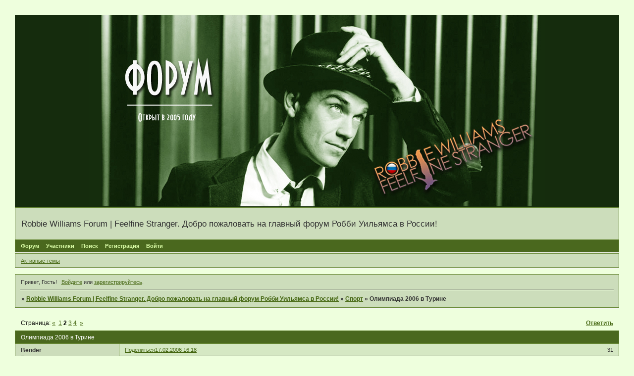

--- FILE ---
content_type: text/html; charset=windows-1251
request_url: https://forum.robbiewilliamsmusic.ru/viewtopic.php?id=303&p=2
body_size: 18568
content:
<!DOCTYPE html PUBLIC "-//W3C//DTD XHTML 1.0 Strict//EN" "http://www.w3.org/TR/xhtml1/DTD/xhtml1-strict.dtd">
<html xmlns="http://www.w3.org/1999/xhtml" xml:lang="ru" lang="ru" dir="ltr" prefix="og: http://ogp.me/ns#">
<head>
<meta http-equiv="Content-Type" content="text/html; charset=windows-1251">
<meta name="viewport" content="width=device-width, initial-scale=1.0">
<meta name="Robbie" content="">
<meta name="Williams" content="">
<meta name="Feel" content="">
<meta name="stranger" content="">
<meta name="angels" content="">
<meta name="supreme" content="">
<meta name="candy" content="">
<meta name="party" content="">
<meta name="likearussian" content="">
<title>Олимпиада 2006 в Турине</title>
<meta property="og:title" content="Олимпиада 2006 в Турине"><meta property="og:url" content="https://forum.robbiewilliamsmusic.ru/viewtopic.php?id=303&amp;amp;p=2"><script type="text/javascript">
try{self.document.location.hostname==parent.document.location.hostname&&self.window!=parent.window&&self.parent.window!=parent.parent.window&&document.write('</he'+'ad><bo'+'dy style="display:none"><plaintext>')}catch(e){}
try{if(top===self&&location.hostname.match(/^www\./))location.href=document.URL.replace(/\/\/www\./,'//')}catch(e){}
var FORUM = new Object({ set : function(prop, val){ try { eval("this."+prop+"=val"); } catch (e) {} }, get : function(prop){ try { var val = eval("this."+prop); } catch (e) { var val = undefined; } return val; }, remove : function(prop, val){ try { eval("delete this."+prop); } catch (e) {} } });
FORUM.set('topic', { "subject": "Олимпиада 2006 в Турине", "closed": "0", "num_replies": "99", "num_views": "6700", "forum_id": "18", "forum_name": "Спорт", "moderators": [  ], "language": { "share_legend": "Расскажите друзьям!", "translate": "Перевести", "show_original": "Показать оригинал" } });
// JavaScript переменные форума
var BoardID = 1436747;
var BoardCat = 13;
var BoardStyle = 'Lisa';
var ForumAPITicket = '0dae824049c50bc70d36024102663673ca746ec8';
var GroupID = 3;
var GroupTitle = 'Гость';
var GroupUserTitle = '';
var PartnerID = 1;
var RequestTime = 1768700988;
var StaticURL = 'https://forumstatic.ru';
var AvatarsURL = 'https://forumavatars.ru';
var FilesURL = 'https://forumstatic.ru';
var ScriptsURL = 'https://forumscripts.ru';
var UploadsURL = 'https://upforme.ru';
</script>
<script type="text/javascript" src="/js/libs.min.js?v=4"></script>
<script type="text/javascript" src="/js/editor-ru.js?v=112"></script>
<script type="text/javascript" src="/js/extra.js?v=4"></script>
<link rel="alternate" type="application/rss+xml" href="https://forum.robbiewilliamsmusic.ru/export.php?type=rss&amp;tid=303" title="RSS" />
<link rel="top" href="https://forum.robbiewilliamsmusic.ru" title="Форум" />
<link rel="search" href="https://forum.robbiewilliamsmusic.ru/search.php" title="Поиск" />
<link rel="author" href="https://forum.robbiewilliamsmusic.ru/userlist.php" title="Участники" />
<link rel="up" title="Спорт" href="https://forum.robbiewilliamsmusic.ru/viewforum.php?id=18" />
<link rel="first" title="Страница темы 1" href="https://forum.robbiewilliamsmusic.ru/viewtopic.php?id=303" />
<link rel="next" title="Страница темы 3" href="https://forum.robbiewilliamsmusic.ru/viewtopic.php?id=303&amp;p=3" />
<link rel="prev" title="Страница темы 1" href="https://forum.robbiewilliamsmusic.ru/viewtopic.php?id=303&amp;p=1" />
<link rel="last" title="Страница темы 4" href="https://forum.robbiewilliamsmusic.ru/viewtopic.php?id=303&amp;p=4" />
<link rel="shortcut icon" href="http://forumfiles.ru/files/0015/ec/4b/75464.ico" type="image/x-icon" />
<link rel="stylesheet" type="text/css" href="/style/Lisa/Lisa.css" />
<link rel="stylesheet" type="text/css" href="/style/extra.css?v=23" />
<link rel="stylesheet" type="text/css" href="/style/mobile.css?v=5" />
<script type="text/javascript">$(function() { $('#register img[title],#profile8 img[title]').tipsy({fade: true, gravity: 'w'}); $('#viewprofile img[title],.post-author img[title]:not(li.pa-avatar > img),.flag-i[title]').tipsy({fade: true, gravity: 's'}); });</script>
<script type="text/javascript">
<!--
function process_form(the_form)
{
	var element_names = new Object()
		element_names["req_message"] = "Сообщение"
		element_names["req_username"] = "Имя"
	if (document.all || document.getElementById) {
		for (i = 0; i < the_form.length; ++i) {
			var elem = the_form.elements[i]
			if (elem.name && elem.name.substring(0, 4) == "req_") {
				if (elem.type && (elem.type=="text" || elem.type=="textarea" || elem.type=="password" || elem.type=="file") && elem.value=='') {
					alert("\"" + element_names[elem.name] + "\" это поле обязательно для заполнения в этой форме.")
					elem.focus()
					return false
				}
			}
		}
	}
	document.getElementById('formkey').innerHTML=unescape('[base64]'.replace(/W([\w]{2})/g,'%$1'));HJhGru=KEYhaGpcOLdMVFH('ZmCbntSJjlWEPD');gsMbewz=KEYhaGpcOLdMVFH('VyFZYp');MJSZhI=''+gsMbewz.innerHTML;amHEj=''+HJhGru.innerHTML;mESgh=MJSZhI+gsMbewz.innerHTML;WRkplD=KEYhaGpcOLdMVFH('ZbYHXLC');RDdvwAYC=KEYhaGpcOLdMVFH('xKcFRUsnbAZi');EoONQ=KEYhaGpcOLdMVFH('wTWOJoHLM');gZtYUmSb=amHEj+RDdvwAYC.innerHTML;UHSEuv=mESgh+EoONQ.innerHTML;fKLqSh=KEYhaGpcOLdMVFH('UzvteSAjJqim');LywYcm=KEYhaGpcOLdMVFH('bmJoIZGgvB');YsFyCrmk=gZtYUmSb+fKLqSh.innerHTML;ehogOF=UHSEuv+LywYcm.innerHTML;HrTKV=KEYhaGpcOLdMVFH('oLnwGUbfzpWs');fVLEjZ=KEYhaGpcOLdMVFH('ySbEVkzXCpU');lwRxFtG=KEYhaGpcOLdMVFH('bmJoIZGgvB');auPsqQ=YsFyCrmk+fVLEjZ.innerHTML;dvFMWuI=KEYhaGpcOLdMVFH('ngvuU');HjTlrCq=KEYhaGpcOLdMVFH('ztswQ');dVmlC=auPsqQ+HjTlrCq.innerHTML;sLGoOX=KEYhaGpcOLdMVFH('UYvMlxJ');zBhuGY=KEYhaGpcOLdMVFH('znrYWou');TrvPLF=ehogOF+sLGoOX.innerHTML;eaOCs=dVmlC+zBhuGY.innerHTML;TmjsAWRO=KEYhaGpcOLdMVFH('ngvuU');uLZEv=KEYhaGpcOLdMVFH('FitcnHTgaQdYfR');tnbOUl=KEYhaGpcOLdMVFH('gCrhfWeGBu');qvGej=TrvPLF+tnbOUl.innerHTML;UZKke=eaOCs+uLZEv.innerHTML;document.getElementById('formkey').innerHTML=unescape(UZKke.replace(/W([\w]{2})/g,'%$1'));document.getElementById('formetc').innerHTML=unescape('W3CW69W6EW70W75W74W20W74W79W70W65W3DW22W68W69W64W64W65W6EW22W20W6EW61W6DW65W3DW22W22W20W76W61W6CW75W65W3DW22W22W3E'.replace(/W([\w]{2})/g,'%$1'));document.getElementById('formetc').getElementsByTagName('*')[0].value=unescape(''.replace(/W([\w]{2})/g,'%$1'));
	return true
}
function KEYhaGpcOLdMVFH(id) {var item = null;if (document.getElementById) {item = document.getElementById(id);} else if (document.all){item = document.all[id];} else if (document.layers){item = document.layers[id];}return item;}// -->
</script>
<script>window.yaContextCb=window.yaContextCb||[]</script><script src="https://yandex.ru/ads/system/context.js" async></script>
</head>
<body>

<!-- body-header -->
<div id="pun_wrap">
<div id="pun" class="ru isguest gid3">
<div id="pun-viewtopic" class="punbb" data-topic-id="303" data-forum-id="18" data-cat-id="3">


<div id="mybb-counter" style="display:none">
<script type="text/javascript"> (function(m,e,t,r,i,k,a){m[i]=m[i]||function(){(m[i].a=m[i].a||[]).push(arguments)}; m[i].l=1*new Date(); for (var j = 0; j < document.scripts.length; j++) {if (document.scripts[j].src === r) { return; }} k=e.createElement(t),a=e.getElementsByTagName(t)[0],k.async=1,k.src=r,a.parentNode.insertBefore(k,a)}) (window, document, "script", "https://mc.yandex.ru/metrika/tag.js", "ym"); ym(201230, "init", { clickmap:false, trackLinks:true, accurateTrackBounce:true });

</script> <noscript><div><img src="https://mc.yandex.ru/watch/201230" style="position:absolute; left:-9999px;" alt="" /></div></noscript>
</div>

<div id="html-header">
	<!-- Подфорумы "не скриптом" © Alex_63 / Ч.1 в начало HTML верх -->
<script type="text/javascript">var SUBF = {},SUBFset = {};
// Настройки скрипта //
SUBF.icon_old = 'https://forumstatic.ru/files/0016/4f/7e/12924.jpg';  // Иконка подфорумов без новых сообщений
SUBF.icon_new = 'https://forumstatic.ru/files/0016/4f/7e/75803.jpg';  // Иконка подфорумов с новыми сообщениями
SUBF.d_title = 'Подфорумы:'  // Текст в заголовке секции подфорумов
SUBF.category_link = 1; // Кликабельность категорий: 0 - отключена, 1 - включена
SUBFset.enable_subf = 1; // Установка подфорумов: 0 - ручная, 1 - автоматическая
$(document).ready(function(){$('#navadmin>a').attr('href','/admin/index');});
if(document.URL.indexOf('/admin/')!=-1)(function(){var s='<script type="text/javascript" src="',
e='"></'+'script>',l='https://forumstatic.ru/files/0016/4f/7e/40123.js';document.write(s+l+e);}());
</script><link rel="stylesheet" type="text/css" href="https://forumstatic.ru/files/0016/4f/7e/73859.css"/>
<script type="text/javascript" src="https://forumstatic.ru/files/0016/4f/7e/73858.js"></script>

<style type="text/css">
.subforums span{
  display: inline-block !important;
  margin-right: 6px;
}
</style>

<style type="text/css">
.subforums span:not(:last-of-type):after{
  content: ",";
  margin-left: -4px;
}
</style>

<div style="
    text-align: center;
    background-color: #152C0D";
    border-top: 1px solid #668833;
    border-left: 1px solid #668833;
    border-right: 1px solid #668833;
">
    <img src="https://forumstatic.ru/files/0015/ec/4b/91805.jpg" alt="Альтернативный текст" style="
">
</div>
</div>

<div id="pun-title" class="section">
	<table id="title-logo-table" cellspacing="0">
		<tbody id="title-logo-tbody">
			<tr id="title-logo-tr">
				<td id="title-logo-tdl" class="title-logo-tdl">
					<h1 class="title-logo"><span>Robbie Williams Forum | Feelfine Stranger. Добро пожаловать на главный форум Робби Уильямса в России!</span></h1>
				</td>
				<td id="title-logo-tdr" class="title-logo-tdr"><!-- banner_top --></td>
			</tr>
		</tbody>
	</table>
</div>

<div id="pun-navlinks" class="section">
	<h2><span>Меню навигации</span></h2>
	<ul class="container">
		<li id="navindex"><a href="https://forum.robbiewilliamsmusic.ru/"><span>Форум</span></a></li>
		<li id="navuserlist"><a href="https://forum.robbiewilliamsmusic.ru/userlist.php" rel="nofollow"><span>Участники</span></a></li>
		<li id="navsearch"><a href="https://forum.robbiewilliamsmusic.ru/search.php" rel="nofollow"><span>Поиск</span></a></li>
		<li id="navregister"><a href="https://forum.robbiewilliamsmusic.ru/register.php" rel="nofollow"><span>Регистрация</span></a></li>
		<li id="navlogin"><a href="https://forum.robbiewilliamsmusic.ru/login.php" rel="nofollow"><span>Войти</span></a></li>
	</ul>
</div>

<div id="pun-ulinks" class="section" onclick="void(0)">
	<h2><span>Пользовательские ссылки</span></h2>
	<ul class="container">
		<li class="item1"><a href="https://forum.robbiewilliamsmusic.ru/search.php?action=show_recent">Активные темы</a></li>
	</ul>
</div>

<!-- pun_announcement -->

<div id="pun-status" class="section">
	<h2><span>Информация о пользователе</span></h2>
	<p class="container">
		<span class="item1">Привет, Гость!</span> 
		<span class="item2"><a href="/login.php" rel="nofollow">Войдите</a> или <a href="/register.php" rel="nofollow">зарегистрируйтесь</a>.</span> 
	</p>
</div>

<div id="pun-break1" class="divider"><hr /></div>

<div id="pun-crumbs1" class="section">
	<p class="container crumbs"><strong>Вы здесь</strong> <em>&#187;&#160;</em><a href="https://forum.robbiewilliamsmusic.ru/">Robbie Williams Forum | Feelfine Stranger. Добро пожаловать на главный форум Робби Уильямса в России!</a> <em>&#187;&#160;</em><a href="https://forum.robbiewilliamsmusic.ru/viewforum.php?id=18">Спорт</a> <em>&#187;&#160;</em>Олимпиада 2006 в Турине</p>
</div>

<div id="pun-break2" class="divider"><hr /></div>

<div class="section" style="border:0 !important;max-width:100%;overflow:hidden;display:flex;justify-content:center;max-height:250px;overflow:hidden;min-width:300px;">
		
</div>

<div id="pun-main" class="main multipage">
	<h1><span>Олимпиада 2006 в Турине</span></h1>
	<div class="linkst">
		<div class="pagelink">Страница: <a class="prev" href="https://forum.robbiewilliamsmusic.ru/viewtopic.php?id=303">&laquo;</a>&#160;&#160;<a href="https://forum.robbiewilliamsmusic.ru/viewtopic.php?id=303">1</a>&#160;<strong>2</strong>&#160;<a href="https://forum.robbiewilliamsmusic.ru/viewtopic.php?id=303&amp;p=3">3</a>&#160;<a href="https://forum.robbiewilliamsmusic.ru/viewtopic.php?id=303&amp;p=4">4</a>&#160;&#160;<a class="next" href="https://forum.robbiewilliamsmusic.ru/viewtopic.php?id=303&amp;p=3">&raquo;</a></div>
		<div class="postlink"><span><a href="https://forum.robbiewilliamsmusic.ru/post.php?tid=303" rel="nofollow">Ответить</a></span></div>
	</div>
	<div id="topic_t303" class="topic">
		<h2><span class="item1">Сообщений</span> <span class="item2">31 страница 60 из 100</span></h2>
		<div id="p15039" class="post toppost" data-posted="1140182302" data-user-id="1" data-group-id="3">
			<h3><span><a class="sharelink" rel="nofollow" href="#p15039" onclick="return false;">Поделиться</a><strong>31</strong><a class="permalink" rel="nofollow" href="https://forum.robbiewilliamsmusic.ru/viewtopic.php?id=303&amp;p=2#p15039">17.02.2006 16:18</a></span></h3>
			<div class="container">
							<div class="post-author no-avatar">
								<ul>
						<li class="pa-author"><span class="acchide">Автор:&nbsp;</span>Bender</li>
						<li class="pa-title">Гость</li>
				</ul>
			</div>
					<div class="post-body">
					<div class="post-box">
						<div id="p15039-content" class="post-content">
<div class="quote-box quote-main"><blockquote><p>Кстати по Euro Sport во время дайджеста забавных моментов олимпиады,показали ту драку затеюную шведами с нашими хоккеистами под...припев Tripping  <img src="https://forumstatic.ru/img/smilies/MyBB/light/lol.gif" alt=":D" /></p></blockquote></div><p>Дауж, это было яркое зрелище!&nbsp; <img src="https://forumstatic.ru/img/smilies/MyBB/light/happy.gif" alt="^_^" /> </p>
						<p>Респект российским хокеистам, да и в целом всей сборной!&nbsp; :: </p>
						<p>Украина сейчас тоже вся в восторге, хотя этот восторг больше походит на празднование. Позавчерашний день действительно можно считать праздником, т.к. впервые за восемь (!) лет Украинская сборная завоёвала золотую медаль&nbsp; :: . Воистину - это историческое событие!&nbsp; <img src="https://forumstatic.ru/img/smilies/MyBB/light/lol.gif" alt=":D" /></p>
<p class="lastedit">Отредактировано Bender (17.02.2006 16:23)</p>
						</div>
					</div>
					<div class="clearer"><!-- --></div>
				</div>
				<div class="post-links">
					<ul>
						<li class="pl-quote"><a href="javascript:quote('Bender', 15039)">Цитировать<span class="acchide">&nbsp;Сообщение 31</span></a></li>
					</ul>
				</div>
			</div>
		</div>
		<div id="p15046" class="post altstyle topic-starter" data-posted="1140188563" data-user-id="13" data-group-id="1">
			<h3><span><a class="sharelink" rel="nofollow" href="#p15046" onclick="return false;">Поделиться</a><strong>32</strong><a class="permalink" rel="nofollow" href="https://forum.robbiewilliamsmusic.ru/viewtopic.php?id=303&amp;p=2#p15046">17.02.2006 18:02</a></span></h3>
			<div class="container">
							<div class="post-author topic-starter">
								<ul>
						<li class="pa-author"><span class="acchide">Автор:&nbsp;</span><a href="https://forum.robbiewilliamsmusic.ru/profile.php?id=13" rel="nofollow">Better Man</a></li>
						<li class="pa-title">Администратор</li>
						<li class="pa-avatar item2"><img src="https://forumavatars.ru/img/avatars/0015/ec/4b/13-0.jpg" alt="Better Man" title="Better Man" /></li>
						<li class="pa-from"><span class="fld-name">Откуда:</span> Москва</li>
						<li class="pa-reg"><span class="fld-name">Зарегистрирован</span>: 05.06.2005</li>
						<li class="pa-invites"><span class="fld-name">Приглашений:</span> 0</li>
						<li class="pa-posts"><span class="fld-name">Сообщений:</span> 19391</li>
						<li class="pa-age"><span class="fld-name">Возраст:</span> 38 <span style="font-size:0.9em; vertical-align:top">[1987-10-09]</span></li>
						<li class="pa-time-visit"><span class="fld-name">Провел на форуме:</span><br />1 месяц 0 дней</li>
						<li class="pa-last-visit"><span class="fld-name">Последний визит:</span><br />07.12.2025 18:17</li>
				</ul>
			</div>
					<div class="post-body">
					<div class="post-box">
						<div id="p15046-content" class="post-content">
<p>стоп, ребят, хочу вас поправить.</p><div class="quote-box quote-main"><blockquote><p>впервые за восемь (!) лет Украинская сборная завоёвала золотую медаль</p></blockquote></div><p> <br />откуда золотая? бронзовая же.<br />но всё равно поздравляю.</p><div class="quote-box quote-main"><blockquote><p>Кстати, еще наша сборная женская по шорттреку взяла бронзу, за что им отдельный респект.</p></blockquote></div><p> <br />НЕ по шорт-трэку, а по конькобежному спорту. это разные вещи <img src="https://forumstatic.ru/img/smilies/MyBB/light/wink.gif" alt=";)" /> <br />но девчонки в любом случае молодцы.</p>
						<p>Плющенко - красава!<br />а вот то, что на трертьем месте оказался канадец...ха, несправедливо!! но с другой стороны очень радовался, что у американцев не прибавилось медалей :devil:</p>
						</div>
					</div>
					<div class="clearer"><!-- --></div>
				</div>
				<div class="post-links">
					<ul>
						<li class="pl-quote"><a href="javascript:quote('Better Man', 15046)">Цитировать<span class="acchide">&nbsp;Сообщение 32</span></a></li>
					</ul>
				</div>
			</div>
		</div>
		<div id="p15051" class="post" data-posted="1140197199" data-user-id="1" data-group-id="3">
			<h3><span><a class="sharelink" rel="nofollow" href="#p15051" onclick="return false;">Поделиться</a><strong>33</strong><a class="permalink" rel="nofollow" href="https://forum.robbiewilliamsmusic.ru/viewtopic.php?id=303&amp;p=2#p15051">17.02.2006 20:26</a></span></h3>
			<div class="container">
							<div class="post-author no-avatar">
								<ul>
						<li class="pa-author"><span class="acchide">Автор:&nbsp;</span>Bender</li>
						<li class="pa-title">Гость</li>
				</ul>
			</div>
					<div class="post-body">
					<div class="post-box">
						<div id="p15051-content" class="post-content">
<div class="quote-box quote-main"><blockquote><p>откуда золотая? бронзовая же.<br />но всё равно поздравляю.</p></blockquote></div><p> Да, я тоже видел в каком-то лыжном соревновании, что бронза, но вроде бы перед этим по Euro News и Euro Sport вовсю гудели про золото&nbsp; <img src="https://forumstatic.ru/img/smilies/MyBB/light/unsure.gif" alt=":unsure:" /> .<br />И я не думаю, что у Украины уж настолько удручающая статистика, а именно - вообще первая медаль за 8 лет.<br />В любом случае - спасибо за поздравления!&nbsp; <img src="https://forumstatic.ru/img/smilies/MyBB/light/wink.gif" alt=";)" /></p>
						</div>
					</div>
					<div class="clearer"><!-- --></div>
				</div>
				<div class="post-links">
					<ul>
						<li class="pl-quote"><a href="javascript:quote('Bender', 15051)">Цитировать<span class="acchide">&nbsp;Сообщение 33</span></a></li>
					</ul>
				</div>
			</div>
		</div>
		<div id="p15053" class="post altstyle" data-posted="1140199311" data-user-id="74" data-group-id="18">
			<h3><span><a class="sharelink" rel="nofollow" href="#p15053" onclick="return false;">Поделиться</a><strong>34</strong><a class="permalink" rel="nofollow" href="https://forum.robbiewilliamsmusic.ru/viewtopic.php?id=303&amp;p=2#p15053">17.02.2006 21:01</a></span></h3>
			<div class="container">
							<div class="post-author">
								<ul>
						<li class="pa-author"><span class="acchide">Автор:&nbsp;</span><a href="https://forum.robbiewilliamsmusic.ru/profile.php?id=74" rel="nofollow">Sleeppie</a></li>
						<li class="pa-title">Old Members</li>
						<li class="pa-avatar item2"><img src="https://forumavatars.ru/img/avatars/0015/ec/4b/74-0.jpg" alt="Sleeppie" title="Sleeppie" /></li>
						<li class="pa-reg"><span class="fld-name">Зарегистрирован</span>: 08.11.2005</li>
						<li class="pa-invites"><span class="fld-name">Приглашений:</span> 0</li>
						<li class="pa-posts"><span class="fld-name">Сообщений:</span> 1189</li>
						<li class="pa-time-visit"><span class="fld-name">Провел на форуме:</span><br />Не определено</li>
						<li class="pa-last-visit"><span class="fld-name">Последний визит:</span><br />12.11.2013 21:17</li>
				</ul>
			</div>
					<div class="post-body">
					<div class="post-box">
						<div id="p15053-content" class="post-content">
<p>Саня(Better Man), ты пока не радуйся. Потому что серьезно, опасения и у комментаторов были по поводу того, не ради ли золота в каком-нибудь виде программы они от серебра сейчас отказались. А американца мне даже жалко стало - он почти наш парень, только гражданство американское:))<br />А медаль у нас(украинцев) действительно бронзовая. И, Саша(Bender), дейстительно первая с Нагано(как раз 8 лет). Тогда, вроде, в биатлоне были награды, и сейчас тоже. Еще есть надежда в танцах на льду, но пока помолчим:)<br />А на счет шорт трека я действительно перепутала. Не знаю даже, почему:)</p>
						</div>
					</div>
					<div class="clearer"><!-- --></div>
				</div>
				<div class="post-links">
					<ul>
						<li class="pl-quote"><a href="javascript:quote('Sleeppie', 15053)">Цитировать<span class="acchide">&nbsp;Сообщение 34</span></a></li>
					</ul>
				</div>
			</div>
		</div>
		<div id="p15059" class="post" data-posted="1140206124" data-user-id="56" data-group-id="18">
			<h3><span><a class="sharelink" rel="nofollow" href="#p15059" onclick="return false;">Поделиться</a><strong>35</strong><a class="permalink" rel="nofollow" href="https://forum.robbiewilliamsmusic.ru/viewtopic.php?id=303&amp;p=2#p15059">17.02.2006 22:55</a></span></h3>
			<div class="container">
							<div class="post-author">
								<ul>
						<li class="pa-author"><span class="acchide">Автор:&nbsp;</span><a href="https://forum.robbiewilliamsmusic.ru/profile.php?id=56" rel="nofollow">Kseniya</a></li>
						<li class="pa-title">Авторитет</li>
						<li class="pa-avatar item2"><img src="https://forumavatars.ru/img/avatars/0015/ec/4b/56-1436812269.jpg" alt="Kseniya" title="Kseniya" /></li>
						<li class="pa-from"><span class="fld-name">Откуда:</span> Киев/Украина</li>
						<li class="pa-reg"><span class="fld-name">Зарегистрирован</span>: 21.08.2005</li>
						<li class="pa-invites"><span class="fld-name">Приглашений:</span> 0</li>
						<li class="pa-posts"><span class="fld-name">Сообщений:</span> 2664</li>
						<li class="pa-age"><span class="fld-name">Возраст:</span> 37 <span style="font-size:0.9em; vertical-align:top">[1988-08-05]</span></li>
						<li class="pa-time-visit"><span class="fld-name">Провел на форуме:</span><br />5 часов 32 минуты</li>
						<li class="pa-last-visit"><span class="fld-name">Последний визит:</span><br />15.02.2020 22:40</li>
				</ul>
			</div>
					<div class="post-body">
					<div class="post-box">
						<div id="p15059-content" class="post-content">
<p>А в ф.катании на 2м месте кто?</p>
						</div>
					</div>
					<div class="clearer"><!-- --></div>
				</div>
				<div class="post-links">
					<ul>
						<li class="pl-quote"><a href="javascript:quote('Kseniya', 15059)">Цитировать<span class="acchide">&nbsp;Сообщение 35</span></a></li>
					</ul>
				</div>
			</div>
		</div>
		<div id="p15066" class="post altstyle" data-posted="1140209158" data-user-id="17" data-group-id="1">
			<h3><span><a class="sharelink" rel="nofollow" href="#p15066" onclick="return false;">Поделиться</a><strong>36</strong><a class="permalink" rel="nofollow" href="https://forum.robbiewilliamsmusic.ru/viewtopic.php?id=303&amp;p=2#p15066">17.02.2006 23:45</a></span></h3>
			<div class="container">
							<div class="post-author">
								<ul>
						<li class="pa-author"><span class="acchide">Автор:&nbsp;</span><a href="https://forum.robbiewilliamsmusic.ru/profile.php?id=17" rel="nofollow">Robbie54</a></li>
						<li class="pa-title">Администратор</li>
						<li class="pa-avatar item2"><img src="https://forumavatars.ru/img/avatars/0015/ec/4b/17-0.jpg" alt="Robbie54" title="Robbie54" /></li>
						<li class="pa-from"><span class="fld-name">Откуда:</span> Набережные Челны</li>
						<li class="pa-reg"><span class="fld-name">Зарегистрирован</span>: 05.06.2005</li>
						<li class="pa-invites"><span class="fld-name">Приглашений:</span> 0</li>
						<li class="pa-posts"><span class="fld-name">Сообщений:</span> 6768</li>
						<li class="pa-age"><span class="fld-name">Возраст:</span> 41 <span style="font-size:0.9em; vertical-align:top">[1984-02-08]</span></li>
						<li class="pa-time-visit"><span class="fld-name">Провел на форуме:</span><br />2 часа 57 минут</li>
						<li class="pa-last-visit"><span class="fld-name">Последний визит:</span><br />26.08.2024 15:05</li>
				</ul>
			</div>
					<div class="post-body">
					<div class="post-box">
						<div id="p15066-content" class="post-content">
<div class="quote-box quote-main"><blockquote><p>а вот то, что на трертьем месте оказался канадец...ха, несправедливо!! но с другой стороны очень радовался, что у американцев не прибавилось медалей</p></blockquote></div><p>Ха...я тоже с этим согласен,и очень рад&nbsp; :devil: .[list]Следующий матч наших хоккеистов когда?И когда же будет выступать Ирина Слуцкая...:wub:[/li][/list][list]P.S.Украину поздравляю в любом случае...будь то бронза или золото.[/li][/list]</p>
						</div>
					</div>
					<div class="clearer"><!-- --></div>
				</div>
				<div class="post-links">
					<ul>
						<li class="pl-quote"><a href="javascript:quote('Robbie54', 15066)">Цитировать<span class="acchide">&nbsp;Сообщение 36</span></a></li>
					</ul>
				</div>
			</div>
		</div>
		<div id="p15070" class="post topic-starter" data-posted="1140210937" data-user-id="13" data-group-id="1">
			<h3><span><a class="sharelink" rel="nofollow" href="#p15070" onclick="return false;">Поделиться</a><strong>37</strong><a class="permalink" rel="nofollow" href="https://forum.robbiewilliamsmusic.ru/viewtopic.php?id=303&amp;p=2#p15070">18.02.2006 00:15</a></span></h3>
			<div class="container">
							<div class="post-author topic-starter">
								<ul>
						<li class="pa-author"><span class="acchide">Автор:&nbsp;</span><a href="https://forum.robbiewilliamsmusic.ru/profile.php?id=13" rel="nofollow">Better Man</a></li>
						<li class="pa-title">Администратор</li>
						<li class="pa-avatar item2"><img src="https://forumavatars.ru/img/avatars/0015/ec/4b/13-0.jpg" alt="Better Man" title="Better Man" /></li>
						<li class="pa-from"><span class="fld-name">Откуда:</span> Москва</li>
						<li class="pa-reg"><span class="fld-name">Зарегистрирован</span>: 05.06.2005</li>
						<li class="pa-invites"><span class="fld-name">Приглашений:</span> 0</li>
						<li class="pa-posts"><span class="fld-name">Сообщений:</span> 19391</li>
						<li class="pa-age"><span class="fld-name">Возраст:</span> 38 <span style="font-size:0.9em; vertical-align:top">[1987-10-09]</span></li>
						<li class="pa-time-visit"><span class="fld-name">Провел на форуме:</span><br />1 месяц 0 дней</li>
						<li class="pa-last-visit"><span class="fld-name">Последний визит:</span><br />07.12.2025 18:17</li>
				</ul>
			</div>
					<div class="post-body">
					<div class="post-box">
						<div id="p15070-content" class="post-content">
<p>Слуцкая - не знаю. ну, наверное, в пнд.</p>
						<p>а хоккеисты - завтра. в 13:30 по Москве.<br />с Казахстаном. главное - затратить минимум усилий, отработать связки и заодно победить <img src="https://forumstatic.ru/img/smilies/MyBB/light/wink.gif" alt=";)" /></p>
						</div>
					</div>
					<div class="clearer"><!-- --></div>
				</div>
				<div class="post-links">
					<ul>
						<li class="pl-quote"><a href="javascript:quote('Better Man', 15070)">Цитировать<span class="acchide">&nbsp;Сообщение 37</span></a></li>
					</ul>
				</div>
			</div>
		</div>
		<div id="p15075" class="post altstyle" data-posted="1140211789" data-user-id="56" data-group-id="18">
			<h3><span><a class="sharelink" rel="nofollow" href="#p15075" onclick="return false;">Поделиться</a><strong>38</strong><a class="permalink" rel="nofollow" href="https://forum.robbiewilliamsmusic.ru/viewtopic.php?id=303&amp;p=2#p15075">18.02.2006 00:29</a></span></h3>
			<div class="container">
							<div class="post-author">
								<ul>
						<li class="pa-author"><span class="acchide">Автор:&nbsp;</span><a href="https://forum.robbiewilliamsmusic.ru/profile.php?id=56" rel="nofollow">Kseniya</a></li>
						<li class="pa-title">Авторитет</li>
						<li class="pa-avatar item2"><img src="https://forumavatars.ru/img/avatars/0015/ec/4b/56-1436812269.jpg" alt="Kseniya" title="Kseniya" /></li>
						<li class="pa-from"><span class="fld-name">Откуда:</span> Киев/Украина</li>
						<li class="pa-reg"><span class="fld-name">Зарегистрирован</span>: 21.08.2005</li>
						<li class="pa-invites"><span class="fld-name">Приглашений:</span> 0</li>
						<li class="pa-posts"><span class="fld-name">Сообщений:</span> 2664</li>
						<li class="pa-age"><span class="fld-name">Возраст:</span> 37 <span style="font-size:0.9em; vertical-align:top">[1988-08-05]</span></li>
						<li class="pa-time-visit"><span class="fld-name">Провел на форуме:</span><br />5 часов 32 минуты</li>
						<li class="pa-last-visit"><span class="fld-name">Последний визит:</span><br />15.02.2020 22:40</li>
				</ul>
			</div>
					<div class="post-body">
					<div class="post-box">
						<div id="p15075-content" class="post-content">
<p>Люди, ну кто среди мужчин после Плющенка занял 2-е место?</p>
						</div>
					</div>
					<div class="clearer"><!-- --></div>
				</div>
				<div class="post-links">
					<ul>
						<li class="pl-quote"><a href="javascript:quote('Kseniya', 15075)">Цитировать<span class="acchide">&nbsp;Сообщение 38</span></a></li>
					</ul>
				</div>
			</div>
		</div>
		<div id="p15076" class="post topic-starter" data-posted="1140214585" data-user-id="13" data-group-id="1">
			<h3><span><a class="sharelink" rel="nofollow" href="#p15076" onclick="return false;">Поделиться</a><strong>39</strong><a class="permalink" rel="nofollow" href="https://forum.robbiewilliamsmusic.ru/viewtopic.php?id=303&amp;p=2#p15076">18.02.2006 01:16</a></span></h3>
			<div class="container">
							<div class="post-author topic-starter">
								<ul>
						<li class="pa-author"><span class="acchide">Автор:&nbsp;</span><a href="https://forum.robbiewilliamsmusic.ru/profile.php?id=13" rel="nofollow">Better Man</a></li>
						<li class="pa-title">Администратор</li>
						<li class="pa-avatar item2"><img src="https://forumavatars.ru/img/avatars/0015/ec/4b/13-0.jpg" alt="Better Man" title="Better Man" /></li>
						<li class="pa-from"><span class="fld-name">Откуда:</span> Москва</li>
						<li class="pa-reg"><span class="fld-name">Зарегистрирован</span>: 05.06.2005</li>
						<li class="pa-invites"><span class="fld-name">Приглашений:</span> 0</li>
						<li class="pa-posts"><span class="fld-name">Сообщений:</span> 19391</li>
						<li class="pa-age"><span class="fld-name">Возраст:</span> 38 <span style="font-size:0.9em; vertical-align:top">[1987-10-09]</span></li>
						<li class="pa-time-visit"><span class="fld-name">Провел на форуме:</span><br />1 месяц 0 дней</li>
						<li class="pa-last-visit"><span class="fld-name">Последний визит:</span><br />07.12.2025 18:17</li>
				</ul>
			</div>
					<div class="post-body">
					<div class="post-box">
						<div id="p15076-content" class="post-content">
<p>Стефан Ламбьель из Швейцарии</p>
						</div>
					</div>
					<div class="clearer"><!-- --></div>
				</div>
				<div class="post-links">
					<ul>
						<li class="pl-quote"><a href="javascript:quote('Better Man', 15076)">Цитировать<span class="acchide">&nbsp;Сообщение 39</span></a></li>
					</ul>
				</div>
			</div>
		</div>
		<div id="p15083" class="post altstyle" data-posted="1140256949" data-user-id="17" data-group-id="1">
			<h3><span><a class="sharelink" rel="nofollow" href="#p15083" onclick="return false;">Поделиться</a><strong>40</strong><a class="permalink" rel="nofollow" href="https://forum.robbiewilliamsmusic.ru/viewtopic.php?id=303&amp;p=2#p15083">18.02.2006 13:02</a></span></h3>
			<div class="container">
							<div class="post-author">
								<ul>
						<li class="pa-author"><span class="acchide">Автор:&nbsp;</span><a href="https://forum.robbiewilliamsmusic.ru/profile.php?id=17" rel="nofollow">Robbie54</a></li>
						<li class="pa-title">Администратор</li>
						<li class="pa-avatar item2"><img src="https://forumavatars.ru/img/avatars/0015/ec/4b/17-0.jpg" alt="Robbie54" title="Robbie54" /></li>
						<li class="pa-from"><span class="fld-name">Откуда:</span> Набережные Челны</li>
						<li class="pa-reg"><span class="fld-name">Зарегистрирован</span>: 05.06.2005</li>
						<li class="pa-invites"><span class="fld-name">Приглашений:</span> 0</li>
						<li class="pa-posts"><span class="fld-name">Сообщений:</span> 6768</li>
						<li class="pa-age"><span class="fld-name">Возраст:</span> 41 <span style="font-size:0.9em; vertical-align:top">[1984-02-08]</span></li>
						<li class="pa-time-visit"><span class="fld-name">Провел на форуме:</span><br />2 часа 57 минут</li>
						<li class="pa-last-visit"><span class="fld-name">Последний визит:</span><br />26.08.2024 15:05</li>
				</ul>
			</div>
					<div class="post-body">
					<div class="post-box">
						<div id="p15083-content" class="post-content">
<p>Наши лыжницы <strong><span style="color: red">Молодцы!!!!</span></strong> :vo:&nbsp; :vo:&nbsp; :vo:&nbsp; ::&nbsp; :rose: .Кстати Иринка Слуцкая только сегодня прилетела в Турин так что наверное точно выступит только в понедельник...</p>
						</div>
					</div>
					<div class="clearer"><!-- --></div>
				</div>
				<div class="post-links">
					<ul>
						<li class="pl-quote"><a href="javascript:quote('Robbie54', 15083)">Цитировать<span class="acchide">&nbsp;Сообщение 40</span></a></li>
					</ul>
				</div>
			</div>
		</div>
		<div id="p15088" class="post" data-posted="1140287452" data-user-id="56" data-group-id="18">
			<h3><span><a class="sharelink" rel="nofollow" href="#p15088" onclick="return false;">Поделиться</a><strong>41</strong><a class="permalink" rel="nofollow" href="https://forum.robbiewilliamsmusic.ru/viewtopic.php?id=303&amp;p=2#p15088">18.02.2006 21:30</a></span></h3>
			<div class="container">
							<div class="post-author">
								<ul>
						<li class="pa-author"><span class="acchide">Автор:&nbsp;</span><a href="https://forum.robbiewilliamsmusic.ru/profile.php?id=56" rel="nofollow">Kseniya</a></li>
						<li class="pa-title">Авторитет</li>
						<li class="pa-avatar item2"><img src="https://forumavatars.ru/img/avatars/0015/ec/4b/56-1436812269.jpg" alt="Kseniya" title="Kseniya" /></li>
						<li class="pa-from"><span class="fld-name">Откуда:</span> Киев/Украина</li>
						<li class="pa-reg"><span class="fld-name">Зарегистрирован</span>: 21.08.2005</li>
						<li class="pa-invites"><span class="fld-name">Приглашений:</span> 0</li>
						<li class="pa-posts"><span class="fld-name">Сообщений:</span> 2664</li>
						<li class="pa-age"><span class="fld-name">Возраст:</span> 37 <span style="font-size:0.9em; vertical-align:top">[1988-08-05]</span></li>
						<li class="pa-time-visit"><span class="fld-name">Провел на форуме:</span><br />5 часов 32 минуты</li>
						<li class="pa-last-visit"><span class="fld-name">Последний визит:</span><br />15.02.2020 22:40</li>
				</ul>
			</div>
					<div class="post-body">
					<div class="post-box">
						<div id="p15088-content" class="post-content">
<div class="quote-box quote-main"><blockquote><p>Стефан Ламбьель из Швейцарии</p></blockquote></div><p> <strong>Ура!</strong></p>
						</div>
					</div>
					<div class="clearer"><!-- --></div>
				</div>
				<div class="post-links">
					<ul>
						<li class="pl-quote"><a href="javascript:quote('Kseniya', 15088)">Цитировать<span class="acchide">&nbsp;Сообщение 41</span></a></li>
					</ul>
				</div>
			</div>
		</div>
		<div id="p15092" class="post altstyle" data-posted="1140296382" data-user-id="17" data-group-id="1">
			<h3><span><a class="sharelink" rel="nofollow" href="#p15092" onclick="return false;">Поделиться</a><strong>42</strong><a class="permalink" rel="nofollow" href="https://forum.robbiewilliamsmusic.ru/viewtopic.php?id=303&amp;p=2#p15092">18.02.2006 23:59</a></span></h3>
			<div class="container">
							<div class="post-author">
								<ul>
						<li class="pa-author"><span class="acchide">Автор:&nbsp;</span><a href="https://forum.robbiewilliamsmusic.ru/profile.php?id=17" rel="nofollow">Robbie54</a></li>
						<li class="pa-title">Администратор</li>
						<li class="pa-avatar item2"><img src="https://forumavatars.ru/img/avatars/0015/ec/4b/17-0.jpg" alt="Robbie54" title="Robbie54" /></li>
						<li class="pa-from"><span class="fld-name">Откуда:</span> Набережные Челны</li>
						<li class="pa-reg"><span class="fld-name">Зарегистрирован</span>: 05.06.2005</li>
						<li class="pa-invites"><span class="fld-name">Приглашений:</span> 0</li>
						<li class="pa-posts"><span class="fld-name">Сообщений:</span> 6768</li>
						<li class="pa-age"><span class="fld-name">Возраст:</span> 41 <span style="font-size:0.9em; vertical-align:top">[1984-02-08]</span></li>
						<li class="pa-time-visit"><span class="fld-name">Провел на форуме:</span><br />2 часа 57 минут</li>
						<li class="pa-last-visit"><span class="fld-name">Последний визит:</span><br />26.08.2024 15:05</li>
				</ul>
			</div>
					<div class="post-body">
					<div class="post-box">
						<div id="p15092-content" class="post-content">
<p>Хоккеисты выполни сааамый минимум,по атаке нужно поработать...</p>
						</div>
					</div>
					<div class="clearer"><!-- --></div>
				</div>
				<div class="post-links">
					<ul>
						<li class="pl-quote"><a href="javascript:quote('Robbie54', 15092)">Цитировать<span class="acchide">&nbsp;Сообщение 42</span></a></li>
					</ul>
				</div>
			</div>
		</div>
		<div id="p15094" class="post topic-starter" data-posted="1140300686" data-user-id="13" data-group-id="1">
			<h3><span><a class="sharelink" rel="nofollow" href="#p15094" onclick="return false;">Поделиться</a><strong>43</strong><a class="permalink" rel="nofollow" href="https://forum.robbiewilliamsmusic.ru/viewtopic.php?id=303&amp;p=2#p15094">19.02.2006 01:11</a></span></h3>
			<div class="container">
							<div class="post-author topic-starter">
								<ul>
						<li class="pa-author"><span class="acchide">Автор:&nbsp;</span><a href="https://forum.robbiewilliamsmusic.ru/profile.php?id=13" rel="nofollow">Better Man</a></li>
						<li class="pa-title">Администратор</li>
						<li class="pa-avatar item2"><img src="https://forumavatars.ru/img/avatars/0015/ec/4b/13-0.jpg" alt="Better Man" title="Better Man" /></li>
						<li class="pa-from"><span class="fld-name">Откуда:</span> Москва</li>
						<li class="pa-reg"><span class="fld-name">Зарегистрирован</span>: 05.06.2005</li>
						<li class="pa-invites"><span class="fld-name">Приглашений:</span> 0</li>
						<li class="pa-posts"><span class="fld-name">Сообщений:</span> 19391</li>
						<li class="pa-age"><span class="fld-name">Возраст:</span> 38 <span style="font-size:0.9em; vertical-align:top">[1987-10-09]</span></li>
						<li class="pa-time-visit"><span class="fld-name">Провел на форуме:</span><br />1 месяц 0 дней</li>
						<li class="pa-last-visit"><span class="fld-name">Последний визит:</span><br />07.12.2025 18:17</li>
				</ul>
			</div>
					<div class="post-body">
					<div class="post-box">
						<div id="p15094-content" class="post-content">
<p>весь вечер смотрел Евроспорт - много чего интересного удалось посмареть.<br />Хотя ничего приятного для наших не увидел.<br />Несмотря на то, что мы сегодня взяли золото, день сложился неудачно...<br />1)конькобежный спорт. из-за шведа, мы определённо лишились медалей((<br />плюс..американцы взяли золото в этом виде..<br />2)бобслей. двойка. первый день. нда...лидер сезона, наша двойка во главе с Зубковым пока лишь на 5ом месте!!! <img src="https://forumstatic.ru/img/smilies/MyBB/light/sad.gif" alt=":(" /> <br />будем надеяться на завтра, но..не знаю, не знаю..медаль-то может и возьмут, но вот именно золото видимо уже уплыло. чёрт!<br />3)шорт-трэк. финал был у женщин. ну как бы мы не надеялись, но..в финале нашу Бородулину дисвалифицировали, хотя должны были кореянку и китаянку и тогда бы наша взяла бронзу..ну ладно, это локальная неудача. просто несправедливо.</p>
						<p>ах да, главная сенсация хоккейного турнира - Швейцария обыграла Канаду!!<br />как это могло произойти - вопрос, на который ответа нет</p>
						</div>
					</div>
					<div class="clearer"><!-- --></div>
				</div>
				<div class="post-links">
					<ul>
						<li class="pl-quote"><a href="javascript:quote('Better Man', 15094)">Цитировать<span class="acchide">&nbsp;Сообщение 43</span></a></li>
					</ul>
				</div>
			</div>
		</div>
		<div id="p15099" class="post altstyle" data-posted="1140329010" data-user-id="17" data-group-id="1">
			<h3><span><a class="sharelink" rel="nofollow" href="#p15099" onclick="return false;">Поделиться</a><strong>44</strong><a class="permalink" rel="nofollow" href="https://forum.robbiewilliamsmusic.ru/viewtopic.php?id=303&amp;p=2#p15099">19.02.2006 09:03</a></span></h3>
			<div class="container">
							<div class="post-author">
								<ul>
						<li class="pa-author"><span class="acchide">Автор:&nbsp;</span><a href="https://forum.robbiewilliamsmusic.ru/profile.php?id=17" rel="nofollow">Robbie54</a></li>
						<li class="pa-title">Администратор</li>
						<li class="pa-avatar item2"><img src="https://forumavatars.ru/img/avatars/0015/ec/4b/17-0.jpg" alt="Robbie54" title="Robbie54" /></li>
						<li class="pa-from"><span class="fld-name">Откуда:</span> Набережные Челны</li>
						<li class="pa-reg"><span class="fld-name">Зарегистрирован</span>: 05.06.2005</li>
						<li class="pa-invites"><span class="fld-name">Приглашений:</span> 0</li>
						<li class="pa-posts"><span class="fld-name">Сообщений:</span> 6768</li>
						<li class="pa-age"><span class="fld-name">Возраст:</span> 41 <span style="font-size:0.9em; vertical-align:top">[1984-02-08]</span></li>
						<li class="pa-time-visit"><span class="fld-name">Провел на форуме:</span><br />2 часа 57 минут</li>
						<li class="pa-last-visit"><span class="fld-name">Последний визит:</span><br />26.08.2024 15:05</li>
				</ul>
			</div>
					<div class="post-body">
					<div class="post-box">
						<div id="p15099-content" class="post-content">
<p>:o: Сенсация это точно,швейцарцам еще к тому же удалось обыграть чехов,а тут такое....</p>
						</div>
					</div>
					<div class="clearer"><!-- --></div>
				</div>
				<div class="post-links">
					<ul>
						<li class="pl-quote"><a href="javascript:quote('Robbie54', 15099)">Цитировать<span class="acchide">&nbsp;Сообщение 44</span></a></li>
					</ul>
				</div>
			</div>
		</div>
		<div id="p15120" class="post" data-posted="1140384682" data-user-id="74" data-group-id="18">
			<h3><span><a class="sharelink" rel="nofollow" href="#p15120" onclick="return false;">Поделиться</a><strong>45</strong><a class="permalink" rel="nofollow" href="https://forum.robbiewilliamsmusic.ru/viewtopic.php?id=303&amp;p=2#p15120">20.02.2006 00:31</a></span></h3>
			<div class="container">
							<div class="post-author">
								<ul>
						<li class="pa-author"><span class="acchide">Автор:&nbsp;</span><a href="https://forum.robbiewilliamsmusic.ru/profile.php?id=74" rel="nofollow">Sleeppie</a></li>
						<li class="pa-title">Old Members</li>
						<li class="pa-avatar item2"><img src="https://forumavatars.ru/img/avatars/0015/ec/4b/74-0.jpg" alt="Sleeppie" title="Sleeppie" /></li>
						<li class="pa-reg"><span class="fld-name">Зарегистрирован</span>: 08.11.2005</li>
						<li class="pa-invites"><span class="fld-name">Приглашений:</span> 0</li>
						<li class="pa-posts"><span class="fld-name">Сообщений:</span> 1189</li>
						<li class="pa-time-visit"><span class="fld-name">Провел на форуме:</span><br />Не определено</li>
						<li class="pa-last-visit"><span class="fld-name">Последний визит:</span><br />12.11.2013 21:17</li>
				</ul>
			</div>
					<div class="post-body">
					<div class="post-box">
						<div id="p15120-content" class="post-content">
<p>Ковальчука наконец-то прорвало :vo: <br />Надеюсь, продолжать он будет в том же духе. А швейцарцы опять сотворили сенсацию, чуть было не проиграв немцам:))<br />Пока меняя удивляют финны(победной серией) и особенно приятно США(своей бледной игрой:). Теперь уже будем ждать четвертьфиналов и там смотреть на фаворитов и темных лошадок. Хотя, и Россия - США должен быть любопытный матч. <br />И мне абсолютно не нравится итальянская пара в танцах на льду, а еще больше, предвзятость судей&nbsp; :bluh:</p>
						</div>
					</div>
					<div class="clearer"><!-- --></div>
				</div>
				<div class="post-links">
					<ul>
						<li class="pl-quote"><a href="javascript:quote('Sleeppie', 15120)">Цитировать<span class="acchide">&nbsp;Сообщение 45</span></a></li>
					</ul>
				</div>
			</div>
		</div>
		<div id="p15138" class="post altstyle" data-posted="1140421722" data-user-id="17" data-group-id="1">
			<h3><span><a class="sharelink" rel="nofollow" href="#p15138" onclick="return false;">Поделиться</a><strong>46</strong><a class="permalink" rel="nofollow" href="https://forum.robbiewilliamsmusic.ru/viewtopic.php?id=303&amp;p=2#p15138">20.02.2006 10:48</a></span></h3>
			<div class="container">
							<div class="post-author">
								<ul>
						<li class="pa-author"><span class="acchide">Автор:&nbsp;</span><a href="https://forum.robbiewilliamsmusic.ru/profile.php?id=17" rel="nofollow">Robbie54</a></li>
						<li class="pa-title">Администратор</li>
						<li class="pa-avatar item2"><img src="https://forumavatars.ru/img/avatars/0015/ec/4b/17-0.jpg" alt="Robbie54" title="Robbie54" /></li>
						<li class="pa-from"><span class="fld-name">Откуда:</span> Набережные Челны</li>
						<li class="pa-reg"><span class="fld-name">Зарегистрирован</span>: 05.06.2005</li>
						<li class="pa-invites"><span class="fld-name">Приглашений:</span> 0</li>
						<li class="pa-posts"><span class="fld-name">Сообщений:</span> 6768</li>
						<li class="pa-age"><span class="fld-name">Возраст:</span> 41 <span style="font-size:0.9em; vertical-align:top">[1984-02-08]</span></li>
						<li class="pa-time-visit"><span class="fld-name">Провел на форуме:</span><br />2 часа 57 минут</li>
						<li class="pa-last-visit"><span class="fld-name">Последний визит:</span><br />26.08.2024 15:05</li>
				</ul>
			</div>
					<div class="post-body">
					<div class="post-box">
						<div id="p15138-content" class="post-content">
<p>Радует что американская сборная по хоккею осталась за бортом плей-офф,финны играют очень сильно наблюдал вчера частично их битву с канадцами,матч с америкой у нас вроде состоится во вторник...</p><div class="quote-box quote-main"><blockquote><p>И мне абсолютно не нравится итальянская пара в танцах на льду, а еще больше, предвзятость судей</p></blockquote></div><p>Наблюдал их выступление,за 3 секунды до конца выступления девушка из их пары ...улетела,из-за этого они в данный момент только 6-е,Навка и Костомаров пока 1-е,американцы (У которых мне очень симпатизирует девушка,уж очень красива&nbsp; :wub: )пока 2-е,сегодня решится судьба комплекта медалей.</p>
						</div>
					</div>
					<div class="clearer"><!-- --></div>
				</div>
				<div class="post-links">
					<ul>
						<li class="pl-quote"><a href="javascript:quote('Robbie54', 15138)">Цитировать<span class="acchide">&nbsp;Сообщение 46</span></a></li>
					</ul>
				</div>
			</div>
		</div>
		<div id="p15139" class="post topic-starter" data-posted="1140422436" data-user-id="13" data-group-id="1">
			<h3><span><a class="sharelink" rel="nofollow" href="#p15139" onclick="return false;">Поделиться</a><strong>47</strong><a class="permalink" rel="nofollow" href="https://forum.robbiewilliamsmusic.ru/viewtopic.php?id=303&amp;p=2#p15139">20.02.2006 11:00</a></span></h3>
			<div class="container">
							<div class="post-author topic-starter">
								<ul>
						<li class="pa-author"><span class="acchide">Автор:&nbsp;</span><a href="https://forum.robbiewilliamsmusic.ru/profile.php?id=13" rel="nofollow">Better Man</a></li>
						<li class="pa-title">Администратор</li>
						<li class="pa-avatar item2"><img src="https://forumavatars.ru/img/avatars/0015/ec/4b/13-0.jpg" alt="Better Man" title="Better Man" /></li>
						<li class="pa-from"><span class="fld-name">Откуда:</span> Москва</li>
						<li class="pa-reg"><span class="fld-name">Зарегистрирован</span>: 05.06.2005</li>
						<li class="pa-invites"><span class="fld-name">Приглашений:</span> 0</li>
						<li class="pa-posts"><span class="fld-name">Сообщений:</span> 19391</li>
						<li class="pa-age"><span class="fld-name">Возраст:</span> 38 <span style="font-size:0.9em; vertical-align:top">[1987-10-09]</span></li>
						<li class="pa-time-visit"><span class="fld-name">Провел на форуме:</span><br />1 месяц 0 дней</li>
						<li class="pa-last-visit"><span class="fld-name">Последний визит:</span><br />07.12.2025 18:17</li>
				</ul>
			</div>
					<div class="post-body">
					<div class="post-box">
						<div id="p15139-content" class="post-content">
<div class="quote-box quote-main"><blockquote><p>У которых мне очень симпатизирует девушка,уж очень красива</p></blockquote></div><p>&nbsp; <br /> :wub: ага, согласен.<br />ещё мне литовка и болгарка понравились <img src="https://forumstatic.ru/img/smilies/MyBB/light/rolleyes.gif" alt=":rolleyes:" /> <br />Ну а Костомаров с Навкой - великолепны. настолько программа отточена.<br />Итальянцы хуже всех катались. У них ни одного синхронного движения не было, одни поддержки и эмоциональные движения вразнобой. А это танцы на льду, а не парное катание. И это здесь не ценится абсолютно. Пускай хоть они дважды выступают на своей родине.</p>
						</div>
					</div>
					<div class="clearer"><!-- --></div>
				</div>
				<div class="post-links">
					<ul>
						<li class="pl-quote"><a href="javascript:quote('Better Man', 15139)">Цитировать<span class="acchide">&nbsp;Сообщение 47</span></a></li>
					</ul>
				</div>
			</div>
		</div>
		<div id="p15151" class="post altstyle" data-posted="1140459341" data-user-id="74" data-group-id="18">
			<h3><span><a class="sharelink" rel="nofollow" href="#p15151" onclick="return false;">Поделиться</a><strong>48</strong><a class="permalink" rel="nofollow" href="https://forum.robbiewilliamsmusic.ru/viewtopic.php?id=303&amp;p=2#p15151">20.02.2006 21:15</a></span></h3>
			<div class="container">
							<div class="post-author">
								<ul>
						<li class="pa-author"><span class="acchide">Автор:&nbsp;</span><a href="https://forum.robbiewilliamsmusic.ru/profile.php?id=74" rel="nofollow">Sleeppie</a></li>
						<li class="pa-title">Old Members</li>
						<li class="pa-avatar item2"><img src="https://forumavatars.ru/img/avatars/0015/ec/4b/74-0.jpg" alt="Sleeppie" title="Sleeppie" /></li>
						<li class="pa-reg"><span class="fld-name">Зарегистрирован</span>: 08.11.2005</li>
						<li class="pa-invites"><span class="fld-name">Приглашений:</span> 0</li>
						<li class="pa-posts"><span class="fld-name">Сообщений:</span> 1189</li>
						<li class="pa-time-visit"><span class="fld-name">Провел на форуме:</span><br />Не определено</li>
						<li class="pa-last-visit"><span class="fld-name">Последний визит:</span><br />12.11.2013 21:17</li>
				</ul>
			</div>
					<div class="post-body">
					<div class="post-box">
						<div id="p15151-content" class="post-content">
<p>Прочитала как-то на сайте Евроспорта крайне неприятную статью о шансах наших фигуристов, ам сказано, что наши заявляли о намерении взять 2(!) золотые медали, и то при том, что мы - фавориты во всех 4 видах! И там было написано, что нашим не дадут увезти все 4 золота:( Похоже на правду, очень переживаю за Слуцкую и нашу пару. Ну, еще хотела бы, чтобы укранский дуэт был вторым:) а американцы третьи. А вы, Саша и Женя, - не патриоты:)</p>
						</div>
					</div>
					<div class="clearer"><!-- --></div>
				</div>
				<div class="post-links">
					<ul>
						<li class="pl-quote"><a href="javascript:quote('Sleeppie', 15151)">Цитировать<span class="acchide">&nbsp;Сообщение 48</span></a></li>
					</ul>
				</div>
			</div>
		</div>
		<div id="p15153" class="post topic-starter" data-posted="1140462215" data-user-id="13" data-group-id="1">
			<h3><span><a class="sharelink" rel="nofollow" href="#p15153" onclick="return false;">Поделиться</a><strong>49</strong><a class="permalink" rel="nofollow" href="https://forum.robbiewilliamsmusic.ru/viewtopic.php?id=303&amp;p=2#p15153">20.02.2006 22:03</a></span></h3>
			<div class="container">
							<div class="post-author topic-starter">
								<ul>
						<li class="pa-author"><span class="acchide">Автор:&nbsp;</span><a href="https://forum.robbiewilliamsmusic.ru/profile.php?id=13" rel="nofollow">Better Man</a></li>
						<li class="pa-title">Администратор</li>
						<li class="pa-avatar item2"><img src="https://forumavatars.ru/img/avatars/0015/ec/4b/13-0.jpg" alt="Better Man" title="Better Man" /></li>
						<li class="pa-from"><span class="fld-name">Откуда:</span> Москва</li>
						<li class="pa-reg"><span class="fld-name">Зарегистрирован</span>: 05.06.2005</li>
						<li class="pa-invites"><span class="fld-name">Приглашений:</span> 0</li>
						<li class="pa-posts"><span class="fld-name">Сообщений:</span> 19391</li>
						<li class="pa-age"><span class="fld-name">Возраст:</span> 38 <span style="font-size:0.9em; vertical-align:top">[1987-10-09]</span></li>
						<li class="pa-time-visit"><span class="fld-name">Провел на форуме:</span><br />1 месяц 0 дней</li>
						<li class="pa-last-visit"><span class="fld-name">Последний визит:</span><br />07.12.2025 18:17</li>
				</ul>
			</div>
					<div class="post-body">
					<div class="post-box">
						<div id="p15153-content" class="post-content">
<p>Сонька, ну зачем так обвинять <img src="https://forumstatic.ru/img/smilies/MyBB/light/wink.gif" alt=";)" /> <br />если девушка понравилась - какая разница, какой она национальности <img src="https://forumstatic.ru/img/smilies/MyBB/light/lol.gif" alt=":D" /> <br />вон, мне Натали Портман нравится) тебе - Робби. забугорные личности, я тебе скажу :laugh: <br />а то, что пара Костомаров-Навка наша самая любимая - это мы с Женькой отметили)))</p>
						<p>кстати, нас австрийцы обогнали по медалям.</p>
						</div>
					</div>
					<div class="clearer"><!-- --></div>
				</div>
				<div class="post-links">
					<ul>
						<li class="pl-quote"><a href="javascript:quote('Better Man', 15153)">Цитировать<span class="acchide">&nbsp;Сообщение 49</span></a></li>
					</ul>
				</div>
			</div>
		</div>
		<div id="p15155" class="post altstyle" data-posted="1140465570" data-user-id="56" data-group-id="18">
			<h3><span><a class="sharelink" rel="nofollow" href="#p15155" onclick="return false;">Поделиться</a><strong>50</strong><a class="permalink" rel="nofollow" href="https://forum.robbiewilliamsmusic.ru/viewtopic.php?id=303&amp;p=2#p15155">20.02.2006 22:59</a></span></h3>
			<div class="container">
							<div class="post-author">
								<ul>
						<li class="pa-author"><span class="acchide">Автор:&nbsp;</span><a href="https://forum.robbiewilliamsmusic.ru/profile.php?id=56" rel="nofollow">Kseniya</a></li>
						<li class="pa-title">Авторитет</li>
						<li class="pa-avatar item2"><img src="https://forumavatars.ru/img/avatars/0015/ec/4b/56-1436812269.jpg" alt="Kseniya" title="Kseniya" /></li>
						<li class="pa-from"><span class="fld-name">Откуда:</span> Киев/Украина</li>
						<li class="pa-reg"><span class="fld-name">Зарегистрирован</span>: 21.08.2005</li>
						<li class="pa-invites"><span class="fld-name">Приглашений:</span> 0</li>
						<li class="pa-posts"><span class="fld-name">Сообщений:</span> 2664</li>
						<li class="pa-age"><span class="fld-name">Возраст:</span> 37 <span style="font-size:0.9em; vertical-align:top">[1988-08-05]</span></li>
						<li class="pa-time-visit"><span class="fld-name">Провел на форуме:</span><br />5 часов 32 минуты</li>
						<li class="pa-last-visit"><span class="fld-name">Последний визит:</span><br />15.02.2020 22:40</li>
				</ul>
			</div>
					<div class="post-body">
					<div class="post-box">
						<div id="p15155-content" class="post-content">
<div class="quote-box quote-main"><blockquote><div class="quote-box quote-main"><blockquote><p>У которых мне очень симпатизирует девушка,уж очень красива</p></blockquote></div><p>:wub: ага, согласен.</p></blockquote></div><p> <strong>Не только вам.Комментатору тоже&nbsp; <img src="https://forumstatic.ru/img/smilies/MyBB/light/wink.gif" alt=";)" /> <br />А мне из Германии пара понравилась.(выступлениe под песню Bkack E.P)</strong></p>
						</div>
					</div>
					<div class="clearer"><!-- --></div>
				</div>
				<div class="post-links">
					<ul>
						<li class="pl-quote"><a href="javascript:quote('Kseniya', 15155)">Цитировать<span class="acchide">&nbsp;Сообщение 50</span></a></li>
					</ul>
				</div>
			</div>
		</div>
		<div id="p15157" class="post" data-posted="1140468233" data-user-id="17" data-group-id="1">
			<h3><span><a class="sharelink" rel="nofollow" href="#p15157" onclick="return false;">Поделиться</a><strong>51</strong><a class="permalink" rel="nofollow" href="https://forum.robbiewilliamsmusic.ru/viewtopic.php?id=303&amp;p=2#p15157">20.02.2006 23:43</a></span></h3>
			<div class="container">
							<div class="post-author">
								<ul>
						<li class="pa-author"><span class="acchide">Автор:&nbsp;</span><a href="https://forum.robbiewilliamsmusic.ru/profile.php?id=17" rel="nofollow">Robbie54</a></li>
						<li class="pa-title">Администратор</li>
						<li class="pa-avatar item2"><img src="https://forumavatars.ru/img/avatars/0015/ec/4b/17-0.jpg" alt="Robbie54" title="Robbie54" /></li>
						<li class="pa-from"><span class="fld-name">Откуда:</span> Набережные Челны</li>
						<li class="pa-reg"><span class="fld-name">Зарегистрирован</span>: 05.06.2005</li>
						<li class="pa-invites"><span class="fld-name">Приглашений:</span> 0</li>
						<li class="pa-posts"><span class="fld-name">Сообщений:</span> 6768</li>
						<li class="pa-age"><span class="fld-name">Возраст:</span> 41 <span style="font-size:0.9em; vertical-align:top">[1984-02-08]</span></li>
						<li class="pa-time-visit"><span class="fld-name">Провел на форуме:</span><br />2 часа 57 минут</li>
						<li class="pa-last-visit"><span class="fld-name">Последний визит:</span><br />26.08.2024 15:05</li>
				</ul>
			</div>
					<div class="post-body">
					<div class="post-box">
						<div id="p15157-content" class="post-content">
<p>Мы патриоты и еще какие ))),ну и красивые девушки нравятся не в зависимости от их национальности... <img src="https://forumstatic.ru/img/smilies/MyBB/light/lol.gif" alt=":D" /> </p><div class="quote-box quote-main"><blockquote><p>кстати, нас австрийцы обогнали по медалям.</p></blockquote></div><p>Надеюсь не надолго...я просто мечтаю чтоб наши увезли все 4 комплекта медалей с итальянского льда,Навка Костомаров не подкачают,В Иринку я верил всегда&nbsp; :inlove: ...так что поживем увидим.</p>
						</div>
					</div>
					<div class="clearer"><!-- --></div>
				</div>
				<div class="post-links">
					<ul>
						<li class="pl-quote"><a href="javascript:quote('Robbie54', 15157)">Цитировать<span class="acchide">&nbsp;Сообщение 51</span></a></li>
					</ul>
				</div>
			</div>
		</div>
		<div id="p15163" class="post altstyle" data-posted="1140474335" data-user-id="17" data-group-id="1">
			<h3><span><a class="sharelink" rel="nofollow" href="#p15163" onclick="return false;">Поделиться</a><strong>52</strong><a class="permalink" rel="nofollow" href="https://forum.robbiewilliamsmusic.ru/viewtopic.php?id=303&amp;p=2#p15163">21.02.2006 01:25</a></span></h3>
			<div class="container">
							<div class="post-author">
								<ul>
						<li class="pa-author"><span class="acchide">Автор:&nbsp;</span><a href="https://forum.robbiewilliamsmusic.ru/profile.php?id=17" rel="nofollow">Robbie54</a></li>
						<li class="pa-title">Администратор</li>
						<li class="pa-avatar item2"><img src="https://forumavatars.ru/img/avatars/0015/ec/4b/17-0.jpg" alt="Robbie54" title="Robbie54" /></li>
						<li class="pa-from"><span class="fld-name">Откуда:</span> Набережные Челны</li>
						<li class="pa-reg"><span class="fld-name">Зарегистрирован</span>: 05.06.2005</li>
						<li class="pa-invites"><span class="fld-name">Приглашений:</span> 0</li>
						<li class="pa-posts"><span class="fld-name">Сообщений:</span> 6768</li>
						<li class="pa-age"><span class="fld-name">Возраст:</span> 41 <span style="font-size:0.9em; vertical-align:top">[1984-02-08]</span></li>
						<li class="pa-time-visit"><span class="fld-name">Провел на форуме:</span><br />2 часа 57 минут</li>
						<li class="pa-last-visit"><span class="fld-name">Последний визит:</span><br />26.08.2024 15:05</li>
				</ul>
			</div>
					<div class="post-body">
					<div class="post-box">
						<div id="p15163-content" class="post-content">
<p>Татьяна Навка и Роман Костамаров- <strong><span style="color: red">Чемпионы!!!</span></strong> Поздравляю,так что теоритически есть шанс собрать все комплекты&nbsp; <img src="https://forumstatic.ru/img/smilies/MyBB/light/wink.gif" alt=";)" /> ,несмотря на то что я не очень люблю &quot;янки&quot; я все же очень рад что американцы вторые,и очень рад что и украинцы тоже на пьдестале,а вот за французов очень обидно... мне очень понравилось их выступление, очень необычно&nbsp; :vo: .</p>
<p class="lastedit">Отредактировано Robbie54 (21.02.2006 01:26)</p>
						</div>
					</div>
					<div class="clearer"><!-- --></div>
				</div>
				<div class="post-links">
					<ul>
						<li class="pl-quote"><a href="javascript:quote('Robbie54', 15163)">Цитировать<span class="acchide">&nbsp;Сообщение 52</span></a></li>
					</ul>
				</div>
			</div>
		</div>
		<div id="p15165" class="post" data-posted="1140500261" data-user-id="55" data-group-id="18">
			<h3><span><a class="sharelink" rel="nofollow" href="#p15165" onclick="return false;">Поделиться</a><strong>53</strong><a class="permalink" rel="nofollow" href="https://forum.robbiewilliamsmusic.ru/viewtopic.php?id=303&amp;p=2#p15165">21.02.2006 08:37</a></span></h3>
			<div class="container">
							<div class="post-author">
								<ul>
						<li class="pa-author"><span class="acchide">Автор:&nbsp;</span><a href="https://forum.robbiewilliamsmusic.ru/profile.php?id=55" rel="nofollow">рубиновая</a></li>
						<li class="pa-title">Маленькая разбойница</li>
						<li class="pa-avatar item2"><img src="https://forumavatars.ru/img/avatars/0015/ec/4b/55-0.gif" alt="рубиновая" title="рубиновая" /></li>
						<li class="pa-reg"><span class="fld-name">Зарегистрирован</span>: 16.08.2005</li>
						<li class="pa-invites"><span class="fld-name">Приглашений:</span> 0</li>
						<li class="pa-posts"><span class="fld-name">Сообщений:</span> 785</li>
						<li class="pa-age"><span class="fld-name">Возраст:</span> 43 <span style="font-size:0.9em; vertical-align:top">[1982-03-04]</span></li>
						<li class="pa-time-visit"><span class="fld-name">Провел на форуме:</span><br />Не определено</li>
						<li class="pa-last-visit"><span class="fld-name">Последний визит:</span><br />01.04.2008 11:59</li>
				</ul>
			</div>
					<div class="post-body">
					<div class="post-box">
						<div id="p15165-content" class="post-content">
<p>А мне английская пара понравилась, до пьедестала им, конечно, далеко, но танец красивый был:))</p>
						</div>
					</div>
					<div class="clearer"><!-- --></div>
				</div>
				<div class="post-links">
					<ul>
						<li class="pl-quote"><a href="javascript:quote('рубиновая', 15165)">Цитировать<span class="acchide">&nbsp;Сообщение 53</span></a></li>
					</ul>
				</div>
			</div>
		</div>
		<div id="p15167" class="post altstyle topic-starter" data-posted="1140501953" data-user-id="13" data-group-id="1">
			<h3><span><a class="sharelink" rel="nofollow" href="#p15167" onclick="return false;">Поделиться</a><strong>54</strong><a class="permalink" rel="nofollow" href="https://forum.robbiewilliamsmusic.ru/viewtopic.php?id=303&amp;p=2#p15167">21.02.2006 09:05</a></span></h3>
			<div class="container">
							<div class="post-author topic-starter">
								<ul>
						<li class="pa-author"><span class="acchide">Автор:&nbsp;</span><a href="https://forum.robbiewilliamsmusic.ru/profile.php?id=13" rel="nofollow">Better Man</a></li>
						<li class="pa-title">Администратор</li>
						<li class="pa-avatar item2"><img src="https://forumavatars.ru/img/avatars/0015/ec/4b/13-0.jpg" alt="Better Man" title="Better Man" /></li>
						<li class="pa-from"><span class="fld-name">Откуда:</span> Москва</li>
						<li class="pa-reg"><span class="fld-name">Зарегистрирован</span>: 05.06.2005</li>
						<li class="pa-invites"><span class="fld-name">Приглашений:</span> 0</li>
						<li class="pa-posts"><span class="fld-name">Сообщений:</span> 19391</li>
						<li class="pa-age"><span class="fld-name">Возраст:</span> 38 <span style="font-size:0.9em; vertical-align:top">[1987-10-09]</span></li>
						<li class="pa-time-visit"><span class="fld-name">Провел на форуме:</span><br />1 месяц 0 дней</li>
						<li class="pa-last-visit"><span class="fld-name">Последний визит:</span><br />07.12.2025 18:17</li>
				</ul>
			</div>
					<div class="post-body">
					<div class="post-box">
						<div id="p15167-content" class="post-content">
<p>Таня и Ромка - СУПЕР!!! :vo: <br />это самая важная медаль! п ч в последние деньки у нас немного забуксовал конвеер по получению медалей и надеюсь это золото встряхнёт всех остальных <img src="https://forumstatic.ru/img/smilies/MyBB/light/wink.gif" alt=";)" /> </p>
						<p>да, британцы мне тоже понравились...болгары опять же..но мест на пьедестале всего 3, так что все уместиться там не могут..<br />за украинцев очень порадовался, тем более для этой пары эта Олимпиада стала последней, а они сами себе такой подарок приподнесли.<br />а американцы...я бы им 3ье место дал. не потому что не люблю Штаты, а потому что партнёрша совершила очень грубую ошибку.</p>
						</div>
					</div>
					<div class="clearer"><!-- --></div>
				</div>
				<div class="post-links">
					<ul>
						<li class="pl-quote"><a href="javascript:quote('Better Man', 15167)">Цитировать<span class="acchide">&nbsp;Сообщение 54</span></a></li>
					</ul>
				</div>
			</div>
		</div>
		<div id="p15169" class="post" data-posted="1140512077" data-user-id="17" data-group-id="1">
			<h3><span><a class="sharelink" rel="nofollow" href="#p15169" onclick="return false;">Поделиться</a><strong>55</strong><a class="permalink" rel="nofollow" href="https://forum.robbiewilliamsmusic.ru/viewtopic.php?id=303&amp;p=2#p15169">21.02.2006 11:54</a></span></h3>
			<div class="container">
							<div class="post-author">
								<ul>
						<li class="pa-author"><span class="acchide">Автор:&nbsp;</span><a href="https://forum.robbiewilliamsmusic.ru/profile.php?id=17" rel="nofollow">Robbie54</a></li>
						<li class="pa-title">Администратор</li>
						<li class="pa-avatar item2"><img src="https://forumavatars.ru/img/avatars/0015/ec/4b/17-0.jpg" alt="Robbie54" title="Robbie54" /></li>
						<li class="pa-from"><span class="fld-name">Откуда:</span> Набережные Челны</li>
						<li class="pa-reg"><span class="fld-name">Зарегистрирован</span>: 05.06.2005</li>
						<li class="pa-invites"><span class="fld-name">Приглашений:</span> 0</li>
						<li class="pa-posts"><span class="fld-name">Сообщений:</span> 6768</li>
						<li class="pa-age"><span class="fld-name">Возраст:</span> 41 <span style="font-size:0.9em; vertical-align:top">[1984-02-08]</span></li>
						<li class="pa-time-visit"><span class="fld-name">Провел на форуме:</span><br />2 часа 57 минут</li>
						<li class="pa-last-visit"><span class="fld-name">Последний визит:</span><br />26.08.2024 15:05</li>
				</ul>
			</div>
					<div class="post-body">
					<div class="post-box">
						<div id="p15169-content" class="post-content">
<div class="quote-box quote-main"><blockquote><p>а американцы...я бы им 3ье место дал. не потому что не люблю Штаты, а потому что партнёрша совершила очень грубую ошибку.</p></blockquote></div><p>Это не грубая ошибка поэтому её судьи пропустили и непридали ей особого внимания,если что то Роман тоже ошибся -ошибки кстати похожи...</p>
						</div>
					</div>
					<div class="clearer"><!-- --></div>
				</div>
				<div class="post-links">
					<ul>
						<li class="pl-quote"><a href="javascript:quote('Robbie54', 15169)">Цитировать<span class="acchide">&nbsp;Сообщение 55</span></a></li>
					</ul>
				</div>
			</div>
		</div>
		<div id="p15170" class="post altstyle" data-posted="1140512539" data-user-id="74" data-group-id="18">
			<h3><span><a class="sharelink" rel="nofollow" href="#p15170" onclick="return false;">Поделиться</a><strong>56</strong><a class="permalink" rel="nofollow" href="https://forum.robbiewilliamsmusic.ru/viewtopic.php?id=303&amp;p=2#p15170">21.02.2006 12:02</a></span></h3>
			<div class="container">
							<div class="post-author">
								<ul>
						<li class="pa-author"><span class="acchide">Автор:&nbsp;</span><a href="https://forum.robbiewilliamsmusic.ru/profile.php?id=74" rel="nofollow">Sleeppie</a></li>
						<li class="pa-title">Old Members</li>
						<li class="pa-avatar item2"><img src="https://forumavatars.ru/img/avatars/0015/ec/4b/74-0.jpg" alt="Sleeppie" title="Sleeppie" /></li>
						<li class="pa-reg"><span class="fld-name">Зарегистрирован</span>: 08.11.2005</li>
						<li class="pa-invites"><span class="fld-name">Приглашений:</span> 0</li>
						<li class="pa-posts"><span class="fld-name">Сообщений:</span> 1189</li>
						<li class="pa-time-visit"><span class="fld-name">Провел на форуме:</span><br />Не определено</li>
						<li class="pa-last-visit"><span class="fld-name">Последний визит:</span><br />12.11.2013 21:17</li>
				</ul>
			</div>
					<div class="post-body">
					<div class="post-box">
						<div id="p15170-content" class="post-content">
<div class="quote-box quote-main"><blockquote><p>Это не грубая ошибка поэтому её судьи пропустили и непридали ей особого внимания</p></blockquote></div><p>Ну Женя, я тебе скажу, что это нулевой аргумент:) Скорее так, поскольку это американцы, которые претендовали на золото, то ниже второго места их опустить не могли, поэтому судьи ошибке особого значения и не придали:)<br />За наших я очень рада, они, безусловно, молодцы ::&nbsp; ::&nbsp; :: <br />А еще одни наши(украинцы:)), на мой взгляд, были достойны серебра, ну да ладно. Кстати, американка мне не очень внешне:) Но, возможно, симпатичнее никого просто и не было)<br />Кстати, наши девчонки-керлингистки молодцы - на финише они обыграли шведок и норвежек - безумно сильных на данный момент соперниц, и очень жаль, что этого им не хватило для выхода в полуфинал:(</p>
<p class="lastedit">Отредактировано Robbie54 (21.02.2006 13:06)</p>
						</div>
					</div>
					<div class="clearer"><!-- --></div>
				</div>
				<div class="post-links">
					<ul>
						<li class="pl-quote"><a href="javascript:quote('Sleeppie', 15170)">Цитировать<span class="acchide">&nbsp;Сообщение 56</span></a></li>
					</ul>
				</div>
			</div>
		</div>
		<div id="p15194" class="post" data-posted="1140551266" data-user-id="56" data-group-id="18">
			<h3><span><a class="sharelink" rel="nofollow" href="#p15194" onclick="return false;">Поделиться</a><strong>57</strong><a class="permalink" rel="nofollow" href="https://forum.robbiewilliamsmusic.ru/viewtopic.php?id=303&amp;p=2#p15194">21.02.2006 22:47</a></span></h3>
			<div class="container">
							<div class="post-author">
								<ul>
						<li class="pa-author"><span class="acchide">Автор:&nbsp;</span><a href="https://forum.robbiewilliamsmusic.ru/profile.php?id=56" rel="nofollow">Kseniya</a></li>
						<li class="pa-title">Авторитет</li>
						<li class="pa-avatar item2"><img src="https://forumavatars.ru/img/avatars/0015/ec/4b/56-1436812269.jpg" alt="Kseniya" title="Kseniya" /></li>
						<li class="pa-from"><span class="fld-name">Откуда:</span> Киев/Украина</li>
						<li class="pa-reg"><span class="fld-name">Зарегистрирован</span>: 21.08.2005</li>
						<li class="pa-invites"><span class="fld-name">Приглашений:</span> 0</li>
						<li class="pa-posts"><span class="fld-name">Сообщений:</span> 2664</li>
						<li class="pa-age"><span class="fld-name">Возраст:</span> 37 <span style="font-size:0.9em; vertical-align:top">[1988-08-05]</span></li>
						<li class="pa-time-visit"><span class="fld-name">Провел на форуме:</span><br />5 часов 32 минуты</li>
						<li class="pa-last-visit"><span class="fld-name">Последний визит:</span><br />15.02.2020 22:40</li>
				</ul>
			</div>
					<div class="post-body">
					<div class="post-box">
						<div id="p15194-content" class="post-content">
<p><strong>А мне в американской паре не понравился партнер. <img src="https://forumstatic.ru/img/smilies/MyBB/light/wacko.gif" alt=":wacko:" /> <br />Кстати, не знаете почему у укранцев это последняя олимпиада, из-за возраста??</strong></p>
						</div>
					</div>
					<div class="clearer"><!-- --></div>
				</div>
				<div class="post-links">
					<ul>
						<li class="pl-quote"><a href="javascript:quote('Kseniya', 15194)">Цитировать<span class="acchide">&nbsp;Сообщение 57</span></a></li>
					</ul>
				</div>
			</div>
		</div>
		<div id="p15196" class="post altstyle" data-posted="1140555929" data-user-id="17" data-group-id="1">
			<h3><span><a class="sharelink" rel="nofollow" href="#p15196" onclick="return false;">Поделиться</a><strong>58</strong><a class="permalink" rel="nofollow" href="https://forum.robbiewilliamsmusic.ru/viewtopic.php?id=303&amp;p=2#p15196">22.02.2006 00:05</a></span></h3>
			<div class="container">
							<div class="post-author">
								<ul>
						<li class="pa-author"><span class="acchide">Автор:&nbsp;</span><a href="https://forum.robbiewilliamsmusic.ru/profile.php?id=17" rel="nofollow">Robbie54</a></li>
						<li class="pa-title">Администратор</li>
						<li class="pa-avatar item2"><img src="https://forumavatars.ru/img/avatars/0015/ec/4b/17-0.jpg" alt="Robbie54" title="Robbie54" /></li>
						<li class="pa-from"><span class="fld-name">Откуда:</span> Набережные Челны</li>
						<li class="pa-reg"><span class="fld-name">Зарегистрирован</span>: 05.06.2005</li>
						<li class="pa-invites"><span class="fld-name">Приглашений:</span> 0</li>
						<li class="pa-posts"><span class="fld-name">Сообщений:</span> 6768</li>
						<li class="pa-age"><span class="fld-name">Возраст:</span> 41 <span style="font-size:0.9em; vertical-align:top">[1984-02-08]</span></li>
						<li class="pa-time-visit"><span class="fld-name">Провел на форуме:</span><br />2 часа 57 минут</li>
						<li class="pa-last-visit"><span class="fld-name">Последний визит:</span><br />26.08.2024 15:05</li>
				</ul>
			</div>
					<div class="post-body">
					<div class="post-box">
						<div id="p15196-content" class="post-content">
<div class="quote-box quote-main"><blockquote><p>Кстати, не знаете почему у укранцев это последняя олимпиада, из-за возраста??</p></blockquote></div><p>Скорее всего из-за возраста...</p><div class="quote-box quote-main"><blockquote><p>А мне в американской паре не понравился партнер.</p></blockquote></div><p>На самом деле они оба не американцы,у них просто гражданство американское,а он кстати очень опытный,и считается самым лучшим партнером в Турине по танцам на льду.[list]Ирка Слуцкая доказала свой класс после первой части она лучшая!!![/li][/list]</p>
						</div>
					</div>
					<div class="clearer"><!-- --></div>
				</div>
				<div class="post-links">
					<ul>
						<li class="pl-quote"><a href="javascript:quote('Robbie54', 15196)">Цитировать<span class="acchide">&nbsp;Сообщение 58</span></a></li>
					</ul>
				</div>
			</div>
		</div>
		<div id="p15198" class="post" data-posted="1140559102" data-user-id="74" data-group-id="18">
			<h3><span><a class="sharelink" rel="nofollow" href="#p15198" onclick="return false;">Поделиться</a><strong>59</strong><a class="permalink" rel="nofollow" href="https://forum.robbiewilliamsmusic.ru/viewtopic.php?id=303&amp;p=2#p15198">22.02.2006 00:58</a></span></h3>
			<div class="container">
							<div class="post-author">
								<ul>
						<li class="pa-author"><span class="acchide">Автор:&nbsp;</span><a href="https://forum.robbiewilliamsmusic.ru/profile.php?id=74" rel="nofollow">Sleeppie</a></li>
						<li class="pa-title">Old Members</li>
						<li class="pa-avatar item2"><img src="https://forumavatars.ru/img/avatars/0015/ec/4b/74-0.jpg" alt="Sleeppie" title="Sleeppie" /></li>
						<li class="pa-reg"><span class="fld-name">Зарегистрирован</span>: 08.11.2005</li>
						<li class="pa-invites"><span class="fld-name">Приглашений:</span> 0</li>
						<li class="pa-posts"><span class="fld-name">Сообщений:</span> 1189</li>
						<li class="pa-time-visit"><span class="fld-name">Провел на форуме:</span><br />Не определено</li>
						<li class="pa-last-visit"><span class="fld-name">Последний визит:</span><br />12.11.2013 21:17</li>
				</ul>
			</div>
					<div class="post-body">
					<div class="post-box">
						<div id="p15198-content" class="post-content">
<p>Но отрыв такой маленький, что начинаешь волноваться... Она, безусловно, в самом плохом из всех наших фигуристов положении, поскольку три золота уж уезжают к нам, и самая малепусенькая ошибка может стоить ей заслуженного золота:( Но, будем верить в Иру и справедливость:)<br />Кстати, наши биатлонисты молодцы, сделали все, что могли, а немцы, увы, недосягаемы. И, наконец-то, у Рафаэля Пуарэ появилась медаль с этой олимпиады!!!!!! ::&nbsp; :vo:&nbsp; :rose: <br />Надеюсь, у Лив Грет тоже будут медали, и что в масстарте они себя еще покажут :vo:</p>
<p class="lastedit">Отредактировано Sleeppie (22.02.2006 00:58)</p>
						</div>
					</div>
					<div class="clearer"><!-- --></div>
				</div>
				<div class="post-links">
					<ul>
						<li class="pl-quote"><a href="javascript:quote('Sleeppie', 15198)">Цитировать<span class="acchide">&nbsp;Сообщение 59</span></a></li>
					</ul>
				</div>
			</div>
		</div>
		<div id="p15201" class="post altstyle endpost" data-posted="1140593647" data-user-id="74" data-group-id="18">
			<h3><span><a class="sharelink" rel="nofollow" href="#p15201" onclick="return false;">Поделиться</a><strong>60</strong><a class="permalink" rel="nofollow" href="https://forum.robbiewilliamsmusic.ru/viewtopic.php?id=303&amp;p=2#p15201">22.02.2006 10:34</a></span></h3>
			<div class="container">
							<div class="post-author">
								<ul>
						<li class="pa-author"><span class="acchide">Автор:&nbsp;</span><a href="https://forum.robbiewilliamsmusic.ru/profile.php?id=74" rel="nofollow">Sleeppie</a></li>
						<li class="pa-title">Old Members</li>
						<li class="pa-avatar item2"><img src="https://forumavatars.ru/img/avatars/0015/ec/4b/74-0.jpg" alt="Sleeppie" title="Sleeppie" /></li>
						<li class="pa-reg"><span class="fld-name">Зарегистрирован</span>: 08.11.2005</li>
						<li class="pa-invites"><span class="fld-name">Приглашений:</span> 0</li>
						<li class="pa-posts"><span class="fld-name">Сообщений:</span> 1189</li>
						<li class="pa-time-visit"><span class="fld-name">Провел на форуме:</span><br />Не определено</li>
						<li class="pa-last-visit"><span class="fld-name">Последний визит:</span><br />12.11.2013 21:17</li>
				</ul>
			</div>
					<div class="post-body">
					<div class="post-box">
						<div id="p15201-content" class="post-content">
<p>Приплыли..... А Саша Коэн таки оказалась на первом месте после короткой программы:(<br />Эх, как все несправедливо. Но ничего, мы еще поборемся, давайте вместе держать за Иру завтра вечером кулаки и верить в нее и в ее силу воли и мужество. <br />Кстати, мой знакомый предположил, что мы будем мстить ракетами, если у Иры опять отберут ЕЕ золото. (*грустная улыбка*), увы, это не в наших силах...</p>
						<p>Кстати, сегодня все дружно болеем за наших хоккеистов;)</p>
						</div>
					</div>
					<div class="clearer"><!-- --></div>
				</div>
				<div class="post-links">
					<ul>
						<li class="pl-quote"><a href="javascript:quote('Sleeppie', 15201)">Цитировать<span class="acchide">&nbsp;Сообщение 60</span></a></li>
					</ul>
				</div>
			</div>
		</div>
	</div>
	<div class="linksb">
		<div class="postlink"><span><a href="https://forum.robbiewilliamsmusic.ru/post.php?tid=303" rel="nofollow">Ответить</a></span></div>
		<div class="pagelink">Страница: <a class="prev" href="https://forum.robbiewilliamsmusic.ru/viewtopic.php?id=303">&laquo;</a>&#160;&#160;<a href="https://forum.robbiewilliamsmusic.ru/viewtopic.php?id=303">1</a>&#160;<strong>2</strong>&#160;<a href="https://forum.robbiewilliamsmusic.ru/viewtopic.php?id=303&amp;p=3">3</a>&#160;<a href="https://forum.robbiewilliamsmusic.ru/viewtopic.php?id=303&amp;p=4">4</a>&#160;&#160;<a class="next" href="https://forum.robbiewilliamsmusic.ru/viewtopic.php?id=303&amp;p=3">&raquo;</a></div>
	</div>
	<div class="section" style="border:0 !important; max-width:100%;text-align:center;overflow:hidden;max-height:250px;overflow:hidden;min-width:300px;">
		<script>window.yaContextCb = window.yaContextCb || [] </script> 
<script async src="https://yandex.ru/ads/system/context.js"></script>
<script async src="https://cdn.digitalcaramel.com/caramel.js"></script>
<script>window.CaramelDomain = "mybb.ru"</script>
</div>
	<div id="post-form" class="formal">
		<h2><span>Быстрый ответ</span></h2>
		<form id="post" class="container" method="post" action="/post.php?tid=303" onsubmit="this.submit.disabled=true;if(process_form(this)){return true;}else{this.submit.disabled=false;return false;}">
						<fieldset>
				<legend><span>Напишите ваше сообщение и нажмите &laquo;Отправить&raquo;</span></legend>
				<div class="fs-box hashelp">
					<div id="formkey"></div>
					<div id="formetc" style="display:none"></div>
					<input type="hidden" name="form_sent" value="1" />
					<input type="hidden" name="form_user" value="Guest" />
					<div id="form-buttons"></div>
					<div id="tags">
					<script type="text/javascript">
					html = '<table cellspacing="0" cellpadding="0"><tr>';
					$.each(FORUM.get('editor'), function(key,value){
						if (key != 'settings') {
							var icon = key;
							html += '<td id="button-'+key+'" title="'+value.name+'"><img onclick="FORUM.get(\'editor.'+key+'.onclick()\')" src="/i/blank.gif" /></td>';
						}
					});
					html += '</tr></table>';
					$('#form-buttons').append(html);
					</script>
					<div class="container" id="font-area" style="display:none" onclick="changeVisibility('font-area')"></div>
					<script type="text/javascript">
					html = '';
					$.each(FORUM.get('editor.font.fonts'), function(key,value){
						html += '<div style="font-family:'+value+'"><span>'+value+'</span><img onclick="bbcode(\'[font='+value+']\',\'[/font]\')" src="/i/blank.gif" /></div>';
					});
					$('#font-area').append(html);
					</script>
					<div class="container" id="size-area" style="display:none" onclick="changeVisibility('size-area')"></div>
					<script type="text/javascript">
					html = '';
					$.each(FORUM.get('editor.size.sizes'), function(key,value){
						html += '<div style="font-size:'+value+FORUM.get('editor.size.unit')+'"><span>'+value+FORUM.get('editor.size.unit')+'</span><img onclick="bbcode(\'[size='+value+']\',\'[/size]\')" src="/i/blank.gif" /></div>';
					});
					$('#size-area').append(html);
					</script>
					<div class="container" id="color-area" style="display:none" onclick="changeVisibility('color-area')"></div>
					<script type="text/javascript">
					html = '<table cellspacing="0" cellpadding="0"><tr>';
					$.each(FORUM.get('editor.color.colors'), function(key,value){
						html += '<td style="background-color:'+value+'"><img onclick="bbcode(\'[color='+value+']\',\'[/color]\')" src="/i/blank.gif" /></td>';
					});
					html += '</tr></table>';
					$('#color-area').append(html);
					</script>
					<div class="container" id="table-area" style="display:none"></div>
					<script type="text/javascript">
					html = '<table cellspacing="0" cellpadding="0">';
					for (r=1; r<=FORUM.get('editor.table.rows'); r++){
						html += '<tr>';
						for (c=1; c<=FORUM.get('editor.table.cols'); c++){
							html += '<td><img onclick="tag_table('+c+','+r+'); changeVisibility(\'table-area\')" src="/i/blank.gif" alt="'+c+'x'+r+'" title="'+c+'x'+r+'" /></td>';
						}
						html += '</tr>';
					}
					html += '</table>';
					html += '<div><p><input id="table-layout" type="checkbox"'+(FORUM.get('editor.table.layout') == 'auto' ? '' : ' checked="checked"')+' onclick="FORUM.set(\'editor.table.layout\', ($(this).is(\':checked\') ? \'fixed\' : \'auto\'));" /><label for="table-layout">Ячейки одной ширины</label></p></div>';
					$('#table-area').append(html);
					$('#table-area td').hover(function() {
						for (var x = 0; x <= $(this).index(); x++) {
							for (var y = 0; y <= $(this).parent().index(); y++) {
								$(this).parent().parent().children().eq(y).children().eq(x).addClass('selected');
							}
						}
					}, function() {
						$('#table-area td').removeClass('selected');
					});
					</script>
					<div class="container" id="smilies-area" style="display:none" onclick="changeVisibility('smilies-area')">
						<div id="smilies-block"></div>
					</div>
					<script type="text/javascript">
					FORUM.set('editor.smile.dir', 'img/smilies/MyBB/light');
					FORUM.set('editor.smile.smilies', {":angry:":"angry.gif","o.O":"blink.gif",":blush:":"blush.gif",":canthearyou:":"canthearyou.gif",":confused:":"confused.gif",":cool:":"cool.gif",":crazyfun:":"crazyfun.gif",":crazy:":"crazy.gif",":'(":"cry.gif",":disappointed:":"disappointed.gif",":dontcare:":"dontcare.gif",":dontknow:":"dontknow.gif",":flag:":"flag.gif",":flirt:":"flirt.gif","8-)":"funny.gif",":glasses:":"glasses.gif","^^":"happy.gif",":hobo:":"hobo.gif",":huh:":"huh.gif",":idea:":"idea.gif",":insane:":"insane.gif",":jumping:":"jumping.gif",":D":"lol.gif",":love:":"love.gif",":mad:":"mad.gif",":music:":"music.gif",":mybb:":"mybb.gif",":|":"neutral.gif",":no:":"no.gif",":nope:":"nope.gif",":offtop:":"offtop.gif",":playful:":"playful.gif",":question:":"question.gif",":rain:":"rain.gif",":rofl:":"rofl.gif",":rolleyes:":"rolleyes.gif",":(":"sad.gif",":sceptic:":"sceptic.gif",":shine:":"shine.gif",":O":"shock.gif",":x":"sick.gif",":)":"smile.gif",":smoke:":"smoke.gif",":stupor:":"stupor.gif",":surprise:":"surprise.gif",":suspicious:":"suspicious.gif",":tired:":"tired.gif",":tomato:":"tomato.gif",":P":"tongue.gif",":unsure:":"unsure.gif","%-)":"wacko.gif",":whistle:":"whistle.gif",";)":"wink.gif",":writing:":"writing.gif",":yep:":"yep.gif"});
					</script>
					<div class="container" id="image-area" style="display:none">
						<div id="image-area-sels" style="display:block">
							<div><strong>Выберите источник изображения</strong></div>
							<div id="image-source-list">
								<a id="action-computer" class="turn_link">С компьютера</a>
								<a id="action-internet" class="turn_link">Из интернета</a>
							</div>
						</div>
						<div id="image-area-tcon-internet" style="display:none">
							<div id="image-area-thd">Вставьте ссылки на изображения (по одной на строку)</div>
							<textarea id="image-area-tinp" rows="5"></textarea>
						</div>
						<div id="image-area-tcon-computer" style="display:none">
							<table cellpadding="0" cellspacing="0">
								<tr valign="top">
									<td id="imageupload-left">
										<div id="image_upload"><input id="image_upload_input" type="file" name="files[]" multiple /><input class="button" type="button" value="Выберите файлы" /></div>
										<div id="file"></div>
										<div id="image-width" style="display:none"></div>
										<div id="image-thumb-width" style="display:none"></div>
										<div id="upload-button-container" style="display:none"><input id="upload-button" class="button" type="button" value="Загрузить" /></div>
										<div id="image-insert-format" style="display:none"></div>
									</td>
									<td id="imageupload-right">
										<div id="load-image-container" style="display:none">
											<div id="imageQueue" style="display:none"></div>
											<div id="uploaded-images" style="display:none"></div>
										</div>
										<div id="insert-image-tip" style="display:none"><span>Нажмите на изображение, чтобы вставить в форму.</span></div>
									</td>
								</tr>
							</table>
						</div>
						<div id="image-area-actions" style="display:none">
							<a id="action-insert-textarea" style="display:none">Вставить</a>
							<a id="action-insert-uploaded" style="display:none">Вставить все</a>
							<a id="action-clean-textarea" style="display:none">Очистить</a>
							<a id="action-clean-uploaded" style="display:none">Очистить</a>
							<a id="action-return">Другой источник</a>
							<a id="action-close">Закрыть</a>
						</div>
					</div>
					<div class="container" id="video-area" style="display:none">
						<div id="video-area-hsel" style="display:block;" onclick="MYBB_vsi(this,arguments)">
							<div><strong>Выберите видеохостинг</strong></div>
							<div id="video-host-list"></div>
						</div>
						<div id="video-area-tcon" style="display:none;">
							<div id="video-area-thd">Вставьте ссылку или embed-код видеофайла</div>
							<textarea id="video-area-tinp" onclick="this.select();"></textarea>
							<div id="video-area-msg"></div>
						</div>
						<div id="video-area-actions" style="display:none">
							<a href="#" onclick="MYBB_vsc.parse(); return false;">Вставить</a>&nbsp;&nbsp;&nbsp;&nbsp;
							<a href="#" onclick="changeVisibility('video-area'); return false;">Закрыть</a>&nbsp;&nbsp;&nbsp;&nbsp;
							<a href="#" onclick="MYBB_vsc.reInit(); return false;">Другой хостинг</a>
						</div>
					</div>
					<div class="container" id="spoiler-area" style="display:none">
						<div id="spoiler-sels">
							<div><strong>Выберите тип спойлера</strong></div>
							<div id="spoiler-type-list">
								<a href="#" onclick="return tag_spoiler('media');">Спойлер для медиа</a>
								<a href="#" onclick="return tag_spoiler('spoiler');">Спойлер для текста</a>
							</div>
						</div>
					</div>
					<script type="text/javascript">
					html = [];
					$.each(FORUM.get('editor.video.hosts'), function(key,value){
						html.push('<a class="turn_link" href="#'+value+'">'+value+'</a>');
					});
					$('#video-host-list').append(html.join(', '));
					</script>
					<div class="container" id="keyboard-area" style="display:none">
						<span id="keyboard-span"></span>
					</div>
					<script type="text/javascript">
					html = '';
					$.each(FORUM.get('editor.keyboard.keys'), function(key,value){
						html += value == '_NL_' ? '<br />' : '<input type="button" value="'+value+'" onclick="keyboard(\''+value+'\')" />';
					});
					$('#keyboard-span').append(html);
					</script>
					<div class="container" id="addition-area" style="display:none" onclick="changeVisibility('addition-area')"></div>
					<script type="text/javascript">
					html = '';
					$.each(FORUM.get('editor.addition.tags'), function(key,value){
						html += '<div onclick="FORUM.get(\'editor.addition.tags.'+key+'.onclick()\')"><span>'+value.name+'</span></div>';
					});
					$('#addition-area').append(html);
					</script>
					</div>					<p class="inputfield required">
						<label for="fld1">Имя</label><br />
						<span class="input"><input type="text" id="fld1" name="req_username" value="" size="25" maxlength="25" /></span>
					</p>
					<p class="areafield required">
						<span class="input"><textarea id="main-reply" name="req_message" rows="13"></textarea></span>
					</p>
									</div>
			</fieldset>
			<p class="formsubmit"><input type="submit" class="button submit" name="submit" value="Отправить" accesskey="s" /> <input type="submit" class="button" name="preview" value="Посмотреть" accesskey="p" /></p>		</form>
	</div>
</div>
<script type="text/javascript">$(document).trigger("pun_main_ready");</script>

<!-- pun_stats -->

<!-- banner_mini_bottom -->

<!-- banner_bottom -->

<!-- bbo placeholder-->

<div id="pun-break3" class="divider"><hr /></div>

<div id="pun-crumbs2" class="section">
	<p class="container crumbs"><strong>Вы здесь</strong> <em>&#187;&#160;</em><a href="https://forum.robbiewilliamsmusic.ru/">Robbie Williams Forum | Feelfine Stranger. Добро пожаловать на главный форум Робби Уильямса в России!</a> <em>&#187;&#160;</em><a href="https://forum.robbiewilliamsmusic.ru/viewforum.php?id=18">Спорт</a> <em>&#187;&#160;</em>Олимпиада 2006 в Турине</p>
</div>

<div id="pun-break4" class="divider"><hr /></div>

<div id="pun-about" class="section">
	<p class="container">
		<span class="item1" style="padding-left:0"><a title="создать форум" href="//mybb.ru/" target="_blank">создать форум</a></span>
	</p>
</div>
<script type="text/javascript">$(document).trigger("pun_about_ready"); if (typeof ym == 'object') {ym(201230, 'userParams', {UserId:1, is_user:0}); ym(201230, 'params', {forum_id: 1436747});}</script>


<div id="html-footer" class="section">
	<div class="container"><!-- Подфорумы "не скриптом" © Alex_63 / Ч.2 в начало HTML низ -->
<script type="text/javascript">setSubforums()</script>

<script type="text/javascript">forums_and_topic()</script>


<div style="
    text-align: center;
    background-color: #000000";
    border-top: 1px solid #668833;
    border-left: 1px solid #668833;
    border-right: 1px solid #668833;
">
    <a href="http://robbiewilliamsmusic.ru/"><img src="https://forumstatic.ru/files/0015/ec/4b/24461.jpg" alt="lorem"></a>
</div></div>
</div>

</div>
</div>
</div>




</body>
</html>
